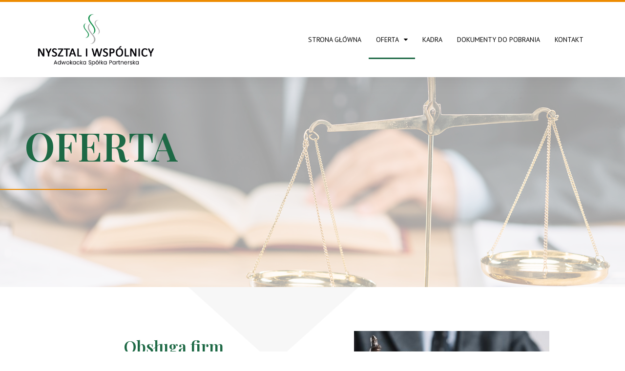

--- FILE ---
content_type: text/html; charset=UTF-8
request_url: https://adwokat.nysztal.eu/oferta/
body_size: 12170
content:

<!DOCTYPE html>
<html class="html" dir="ltr" lang="pl-PL" prefix="og: https://ogp.me/ns#" itemscope itemtype="http://schema.org/WebPage">
<head>
	<meta charset="UTF-8">
	<link rel="profile" href="http://gmpg.org/xfn/11">

	<title>NYSZTAL i Wspólnicy - Adwokaci Kętrzyn, Szczytno i Mrągowo</title>
	<style>img:is([sizes="auto" i], [sizes^="auto," i]) { contain-intrinsic-size: 3000px 1500px }</style>
	
		<!-- All in One SEO 4.8.1.1 - aioseo.com -->
	<meta name="description" content="Działamy na rynku prawnym od 2015r. Zapewniamy kompleksową pomoc prawną osobom fizycznym i prawnym z zakresu prawa cywilnego, karnego i rodzinnego." />
	<meta name="robots" content="max-image-preview:large" />
	<link rel="canonical" href="https://adwokat.nysztal.eu/oferta/" />
	<meta name="generator" content="All in One SEO (AIOSEO) 4.8.1.1" />
		<meta property="og:locale" content="pl_PL" />
		<meta property="og:site_name" content="NYSZTAL i Wspólnicy - Kancelaria Adwokacka w Kętrzynie, Mrągowie i Szczytnie" />
		<meta property="og:type" content="article" />
		<meta property="og:title" content="NYSZTAL i Wspólnicy - Adwokaci Kętrzyn, Szczytno i Mrągowo" />
		<meta property="og:description" content="Działamy na rynku prawnym od 2015r. Zapewniamy kompleksową pomoc prawną osobom fizycznym i prawnym z zakresu prawa cywilnego, karnego i rodzinnego." />
		<meta property="og:url" content="https://adwokat.nysztal.eu/oferta/" />
		<meta property="og:image" content="https://adwokat.nysztal.eu/wp-content/uploads/2021/12/nysztal-logo.png" />
		<meta property="og:image:secure_url" content="https://adwokat.nysztal.eu/wp-content/uploads/2021/12/nysztal-logo.png" />
		<meta property="article:tag" content="adwokat szczytno" />
		<meta property="article:tag" content="adwokat kętrzyn" />
		<meta property="article:tag" content="adwokat mrągowo" />
		<meta property="article:published_time" content="2019-02-13T10:31:37+00:00" />
		<meta property="article:modified_time" content="2025-07-22T09:30:26+00:00" />
		<meta property="article:publisher" content="https://www.facebook.com/NysztaliWspolnicy" />
		<meta name="twitter:card" content="summary_large_image" />
		<meta name="twitter:title" content="NYSZTAL i Wspólnicy - Adwokaci Kętrzyn, Szczytno i Mrągowo" />
		<meta name="twitter:description" content="Działamy na rynku prawnym od 2015r. Zapewniamy kompleksową pomoc prawną osobom fizycznym i prawnym z zakresu prawa cywilnego, karnego i rodzinnego." />
		<meta name="twitter:image" content="https://adwokat.nysztal.eu/wp-content/uploads/2021/12/nysztal-logo.png" />
		<script type="application/ld+json" class="aioseo-schema">
			{"@context":"https:\/\/schema.org","@graph":[{"@type":"BreadcrumbList","@id":"https:\/\/adwokat.nysztal.eu\/oferta\/#breadcrumblist","itemListElement":[{"@type":"ListItem","@id":"https:\/\/adwokat.nysztal.eu\/#listItem","position":1,"name":"Dom","item":"https:\/\/adwokat.nysztal.eu\/","nextItem":{"@type":"ListItem","@id":"https:\/\/adwokat.nysztal.eu\/oferta\/#listItem","name":"OFERTA"}},{"@type":"ListItem","@id":"https:\/\/adwokat.nysztal.eu\/oferta\/#listItem","position":2,"name":"OFERTA","previousItem":{"@type":"ListItem","@id":"https:\/\/adwokat.nysztal.eu\/#listItem","name":"Dom"}}]},{"@type":"Organization","@id":"https:\/\/adwokat.nysztal.eu\/#organization","name":"NYSZTAL i Wsp\u00f3lnicy","description":"Kancelaria Adwokacka w K\u0119trzynie, Mr\u0105gowie i Szczytnie","url":"https:\/\/adwokat.nysztal.eu\/","telephone":"+48896231569","foundingDate":"2015-01-01","logo":{"@type":"ImageObject","url":"https:\/\/adwokat.nysztal.eu\/wp-content\/uploads\/2021\/12\/nysztal-logo.png","@id":"https:\/\/adwokat.nysztal.eu\/oferta\/#organizationLogo","width":800,"height":362},"image":{"@id":"https:\/\/adwokat.nysztal.eu\/oferta\/#organizationLogo"},"sameAs":["https:\/\/www.facebook.com\/NysztaliWspolnicy"]},{"@type":"WebPage","@id":"https:\/\/adwokat.nysztal.eu\/oferta\/#webpage","url":"https:\/\/adwokat.nysztal.eu\/oferta\/","name":"NYSZTAL i Wsp\u00f3lnicy - Adwokaci K\u0119trzyn, Szczytno i Mr\u0105gowo","description":"Dzia\u0142amy na rynku prawnym od 2015r. Zapewniamy kompleksow\u0105 pomoc prawn\u0105 osobom fizycznym i prawnym z zakresu prawa cywilnego, karnego i rodzinnego.","inLanguage":"pl-PL","isPartOf":{"@id":"https:\/\/adwokat.nysztal.eu\/#website"},"breadcrumb":{"@id":"https:\/\/adwokat.nysztal.eu\/oferta\/#breadcrumblist"},"datePublished":"2019-02-13T11:31:37+01:00","dateModified":"2025-07-22T11:30:26+02:00"},{"@type":"WebSite","@id":"https:\/\/adwokat.nysztal.eu\/#website","url":"https:\/\/adwokat.nysztal.eu\/","name":"NYSZTAL i Wsp\u00f3lnicy","alternateName":"Kancelaria Adwokacka w Szczytnie, K\u0119trzynie i Mr\u0105gowie","description":"Kancelaria Adwokacka w K\u0119trzynie, Mr\u0105gowie i Szczytnie","inLanguage":"pl-PL","publisher":{"@id":"https:\/\/adwokat.nysztal.eu\/#organization"}}]}
		</script>
		<!-- All in One SEO -->

<meta name="viewport" content="width=device-width, initial-scale=1"><link rel='dns-prefetch' href='//cdn.jsdelivr.net' />
<link rel="alternate" type="application/rss+xml" title="NYSZTAL i Wspólnicy &raquo; Kanał z wpisami" href="https://adwokat.nysztal.eu/feed/" />
<link rel="alternate" type="application/rss+xml" title="NYSZTAL i Wspólnicy &raquo; Kanał z komentarzami" href="https://adwokat.nysztal.eu/comments/feed/" />
<script type="text/javascript">
/* <![CDATA[ */
window._wpemojiSettings = {"baseUrl":"https:\/\/s.w.org\/images\/core\/emoji\/15.1.0\/72x72\/","ext":".png","svgUrl":"https:\/\/s.w.org\/images\/core\/emoji\/15.1.0\/svg\/","svgExt":".svg","source":{"concatemoji":"https:\/\/adwokat.nysztal.eu\/wp-includes\/js\/wp-emoji-release.min.js?ver=6.8.1"}};
/*! This file is auto-generated */
!function(i,n){var o,s,e;function c(e){try{var t={supportTests:e,timestamp:(new Date).valueOf()};sessionStorage.setItem(o,JSON.stringify(t))}catch(e){}}function p(e,t,n){e.clearRect(0,0,e.canvas.width,e.canvas.height),e.fillText(t,0,0);var t=new Uint32Array(e.getImageData(0,0,e.canvas.width,e.canvas.height).data),r=(e.clearRect(0,0,e.canvas.width,e.canvas.height),e.fillText(n,0,0),new Uint32Array(e.getImageData(0,0,e.canvas.width,e.canvas.height).data));return t.every(function(e,t){return e===r[t]})}function u(e,t,n){switch(t){case"flag":return n(e,"\ud83c\udff3\ufe0f\u200d\u26a7\ufe0f","\ud83c\udff3\ufe0f\u200b\u26a7\ufe0f")?!1:!n(e,"\ud83c\uddfa\ud83c\uddf3","\ud83c\uddfa\u200b\ud83c\uddf3")&&!n(e,"\ud83c\udff4\udb40\udc67\udb40\udc62\udb40\udc65\udb40\udc6e\udb40\udc67\udb40\udc7f","\ud83c\udff4\u200b\udb40\udc67\u200b\udb40\udc62\u200b\udb40\udc65\u200b\udb40\udc6e\u200b\udb40\udc67\u200b\udb40\udc7f");case"emoji":return!n(e,"\ud83d\udc26\u200d\ud83d\udd25","\ud83d\udc26\u200b\ud83d\udd25")}return!1}function f(e,t,n){var r="undefined"!=typeof WorkerGlobalScope&&self instanceof WorkerGlobalScope?new OffscreenCanvas(300,150):i.createElement("canvas"),a=r.getContext("2d",{willReadFrequently:!0}),o=(a.textBaseline="top",a.font="600 32px Arial",{});return e.forEach(function(e){o[e]=t(a,e,n)}),o}function t(e){var t=i.createElement("script");t.src=e,t.defer=!0,i.head.appendChild(t)}"undefined"!=typeof Promise&&(o="wpEmojiSettingsSupports",s=["flag","emoji"],n.supports={everything:!0,everythingExceptFlag:!0},e=new Promise(function(e){i.addEventListener("DOMContentLoaded",e,{once:!0})}),new Promise(function(t){var n=function(){try{var e=JSON.parse(sessionStorage.getItem(o));if("object"==typeof e&&"number"==typeof e.timestamp&&(new Date).valueOf()<e.timestamp+604800&&"object"==typeof e.supportTests)return e.supportTests}catch(e){}return null}();if(!n){if("undefined"!=typeof Worker&&"undefined"!=typeof OffscreenCanvas&&"undefined"!=typeof URL&&URL.createObjectURL&&"undefined"!=typeof Blob)try{var e="postMessage("+f.toString()+"("+[JSON.stringify(s),u.toString(),p.toString()].join(",")+"));",r=new Blob([e],{type:"text/javascript"}),a=new Worker(URL.createObjectURL(r),{name:"wpTestEmojiSupports"});return void(a.onmessage=function(e){c(n=e.data),a.terminate(),t(n)})}catch(e){}c(n=f(s,u,p))}t(n)}).then(function(e){for(var t in e)n.supports[t]=e[t],n.supports.everything=n.supports.everything&&n.supports[t],"flag"!==t&&(n.supports.everythingExceptFlag=n.supports.everythingExceptFlag&&n.supports[t]);n.supports.everythingExceptFlag=n.supports.everythingExceptFlag&&!n.supports.flag,n.DOMReady=!1,n.readyCallback=function(){n.DOMReady=!0}}).then(function(){return e}).then(function(){var e;n.supports.everything||(n.readyCallback(),(e=n.source||{}).concatemoji?t(e.concatemoji):e.wpemoji&&e.twemoji&&(t(e.twemoji),t(e.wpemoji)))}))}((window,document),window._wpemojiSettings);
/* ]]> */
</script>
<style id='wp-emoji-styles-inline-css' type='text/css'>

	img.wp-smiley, img.emoji {
		display: inline !important;
		border: none !important;
		box-shadow: none !important;
		height: 1em !important;
		width: 1em !important;
		margin: 0 0.07em !important;
		vertical-align: -0.1em !important;
		background: none !important;
		padding: 0 !important;
	}
</style>
<link rel='stylesheet' id='wp-block-library-css' href='https://adwokat.nysztal.eu/wp-includes/css/dist/block-library/style.min.css?ver=6.8.1' type='text/css' media='all' />
<style id='wp-block-library-theme-inline-css' type='text/css'>
.wp-block-audio :where(figcaption){color:#555;font-size:13px;text-align:center}.is-dark-theme .wp-block-audio :where(figcaption){color:#ffffffa6}.wp-block-audio{margin:0 0 1em}.wp-block-code{border:1px solid #ccc;border-radius:4px;font-family:Menlo,Consolas,monaco,monospace;padding:.8em 1em}.wp-block-embed :where(figcaption){color:#555;font-size:13px;text-align:center}.is-dark-theme .wp-block-embed :where(figcaption){color:#ffffffa6}.wp-block-embed{margin:0 0 1em}.blocks-gallery-caption{color:#555;font-size:13px;text-align:center}.is-dark-theme .blocks-gallery-caption{color:#ffffffa6}:root :where(.wp-block-image figcaption){color:#555;font-size:13px;text-align:center}.is-dark-theme :root :where(.wp-block-image figcaption){color:#ffffffa6}.wp-block-image{margin:0 0 1em}.wp-block-pullquote{border-bottom:4px solid;border-top:4px solid;color:currentColor;margin-bottom:1.75em}.wp-block-pullquote cite,.wp-block-pullquote footer,.wp-block-pullquote__citation{color:currentColor;font-size:.8125em;font-style:normal;text-transform:uppercase}.wp-block-quote{border-left:.25em solid;margin:0 0 1.75em;padding-left:1em}.wp-block-quote cite,.wp-block-quote footer{color:currentColor;font-size:.8125em;font-style:normal;position:relative}.wp-block-quote:where(.has-text-align-right){border-left:none;border-right:.25em solid;padding-left:0;padding-right:1em}.wp-block-quote:where(.has-text-align-center){border:none;padding-left:0}.wp-block-quote.is-large,.wp-block-quote.is-style-large,.wp-block-quote:where(.is-style-plain){border:none}.wp-block-search .wp-block-search__label{font-weight:700}.wp-block-search__button{border:1px solid #ccc;padding:.375em .625em}:where(.wp-block-group.has-background){padding:1.25em 2.375em}.wp-block-separator.has-css-opacity{opacity:.4}.wp-block-separator{border:none;border-bottom:2px solid;margin-left:auto;margin-right:auto}.wp-block-separator.has-alpha-channel-opacity{opacity:1}.wp-block-separator:not(.is-style-wide):not(.is-style-dots){width:100px}.wp-block-separator.has-background:not(.is-style-dots){border-bottom:none;height:1px}.wp-block-separator.has-background:not(.is-style-wide):not(.is-style-dots){height:2px}.wp-block-table{margin:0 0 1em}.wp-block-table td,.wp-block-table th{word-break:normal}.wp-block-table :where(figcaption){color:#555;font-size:13px;text-align:center}.is-dark-theme .wp-block-table :where(figcaption){color:#ffffffa6}.wp-block-video :where(figcaption){color:#555;font-size:13px;text-align:center}.is-dark-theme .wp-block-video :where(figcaption){color:#ffffffa6}.wp-block-video{margin:0 0 1em}:root :where(.wp-block-template-part.has-background){margin-bottom:0;margin-top:0;padding:1.25em 2.375em}
</style>
<style id='classic-theme-styles-inline-css' type='text/css'>
/*! This file is auto-generated */
.wp-block-button__link{color:#fff;background-color:#32373c;border-radius:9999px;box-shadow:none;text-decoration:none;padding:calc(.667em + 2px) calc(1.333em + 2px);font-size:1.125em}.wp-block-file__button{background:#32373c;color:#fff;text-decoration:none}
</style>
<style id='global-styles-inline-css' type='text/css'>
:root{--wp--preset--aspect-ratio--square: 1;--wp--preset--aspect-ratio--4-3: 4/3;--wp--preset--aspect-ratio--3-4: 3/4;--wp--preset--aspect-ratio--3-2: 3/2;--wp--preset--aspect-ratio--2-3: 2/3;--wp--preset--aspect-ratio--16-9: 16/9;--wp--preset--aspect-ratio--9-16: 9/16;--wp--preset--color--black: #000000;--wp--preset--color--cyan-bluish-gray: #abb8c3;--wp--preset--color--white: #ffffff;--wp--preset--color--pale-pink: #f78da7;--wp--preset--color--vivid-red: #cf2e2e;--wp--preset--color--luminous-vivid-orange: #ff6900;--wp--preset--color--luminous-vivid-amber: #fcb900;--wp--preset--color--light-green-cyan: #7bdcb5;--wp--preset--color--vivid-green-cyan: #00d084;--wp--preset--color--pale-cyan-blue: #8ed1fc;--wp--preset--color--vivid-cyan-blue: #0693e3;--wp--preset--color--vivid-purple: #9b51e0;--wp--preset--gradient--vivid-cyan-blue-to-vivid-purple: linear-gradient(135deg,rgba(6,147,227,1) 0%,rgb(155,81,224) 100%);--wp--preset--gradient--light-green-cyan-to-vivid-green-cyan: linear-gradient(135deg,rgb(122,220,180) 0%,rgb(0,208,130) 100%);--wp--preset--gradient--luminous-vivid-amber-to-luminous-vivid-orange: linear-gradient(135deg,rgba(252,185,0,1) 0%,rgba(255,105,0,1) 100%);--wp--preset--gradient--luminous-vivid-orange-to-vivid-red: linear-gradient(135deg,rgba(255,105,0,1) 0%,rgb(207,46,46) 100%);--wp--preset--gradient--very-light-gray-to-cyan-bluish-gray: linear-gradient(135deg,rgb(238,238,238) 0%,rgb(169,184,195) 100%);--wp--preset--gradient--cool-to-warm-spectrum: linear-gradient(135deg,rgb(74,234,220) 0%,rgb(151,120,209) 20%,rgb(207,42,186) 40%,rgb(238,44,130) 60%,rgb(251,105,98) 80%,rgb(254,248,76) 100%);--wp--preset--gradient--blush-light-purple: linear-gradient(135deg,rgb(255,206,236) 0%,rgb(152,150,240) 100%);--wp--preset--gradient--blush-bordeaux: linear-gradient(135deg,rgb(254,205,165) 0%,rgb(254,45,45) 50%,rgb(107,0,62) 100%);--wp--preset--gradient--luminous-dusk: linear-gradient(135deg,rgb(255,203,112) 0%,rgb(199,81,192) 50%,rgb(65,88,208) 100%);--wp--preset--gradient--pale-ocean: linear-gradient(135deg,rgb(255,245,203) 0%,rgb(182,227,212) 50%,rgb(51,167,181) 100%);--wp--preset--gradient--electric-grass: linear-gradient(135deg,rgb(202,248,128) 0%,rgb(113,206,126) 100%);--wp--preset--gradient--midnight: linear-gradient(135deg,rgb(2,3,129) 0%,rgb(40,116,252) 100%);--wp--preset--font-size--small: 13px;--wp--preset--font-size--medium: 20px;--wp--preset--font-size--large: 36px;--wp--preset--font-size--x-large: 42px;--wp--preset--spacing--20: 0.44rem;--wp--preset--spacing--30: 0.67rem;--wp--preset--spacing--40: 1rem;--wp--preset--spacing--50: 1.5rem;--wp--preset--spacing--60: 2.25rem;--wp--preset--spacing--70: 3.38rem;--wp--preset--spacing--80: 5.06rem;--wp--preset--shadow--natural: 6px 6px 9px rgba(0, 0, 0, 0.2);--wp--preset--shadow--deep: 12px 12px 50px rgba(0, 0, 0, 0.4);--wp--preset--shadow--sharp: 6px 6px 0px rgba(0, 0, 0, 0.2);--wp--preset--shadow--outlined: 6px 6px 0px -3px rgba(255, 255, 255, 1), 6px 6px rgba(0, 0, 0, 1);--wp--preset--shadow--crisp: 6px 6px 0px rgba(0, 0, 0, 1);}:where(.is-layout-flex){gap: 0.5em;}:where(.is-layout-grid){gap: 0.5em;}body .is-layout-flex{display: flex;}.is-layout-flex{flex-wrap: wrap;align-items: center;}.is-layout-flex > :is(*, div){margin: 0;}body .is-layout-grid{display: grid;}.is-layout-grid > :is(*, div){margin: 0;}:where(.wp-block-columns.is-layout-flex){gap: 2em;}:where(.wp-block-columns.is-layout-grid){gap: 2em;}:where(.wp-block-post-template.is-layout-flex){gap: 1.25em;}:where(.wp-block-post-template.is-layout-grid){gap: 1.25em;}.has-black-color{color: var(--wp--preset--color--black) !important;}.has-cyan-bluish-gray-color{color: var(--wp--preset--color--cyan-bluish-gray) !important;}.has-white-color{color: var(--wp--preset--color--white) !important;}.has-pale-pink-color{color: var(--wp--preset--color--pale-pink) !important;}.has-vivid-red-color{color: var(--wp--preset--color--vivid-red) !important;}.has-luminous-vivid-orange-color{color: var(--wp--preset--color--luminous-vivid-orange) !important;}.has-luminous-vivid-amber-color{color: var(--wp--preset--color--luminous-vivid-amber) !important;}.has-light-green-cyan-color{color: var(--wp--preset--color--light-green-cyan) !important;}.has-vivid-green-cyan-color{color: var(--wp--preset--color--vivid-green-cyan) !important;}.has-pale-cyan-blue-color{color: var(--wp--preset--color--pale-cyan-blue) !important;}.has-vivid-cyan-blue-color{color: var(--wp--preset--color--vivid-cyan-blue) !important;}.has-vivid-purple-color{color: var(--wp--preset--color--vivid-purple) !important;}.has-black-background-color{background-color: var(--wp--preset--color--black) !important;}.has-cyan-bluish-gray-background-color{background-color: var(--wp--preset--color--cyan-bluish-gray) !important;}.has-white-background-color{background-color: var(--wp--preset--color--white) !important;}.has-pale-pink-background-color{background-color: var(--wp--preset--color--pale-pink) !important;}.has-vivid-red-background-color{background-color: var(--wp--preset--color--vivid-red) !important;}.has-luminous-vivid-orange-background-color{background-color: var(--wp--preset--color--luminous-vivid-orange) !important;}.has-luminous-vivid-amber-background-color{background-color: var(--wp--preset--color--luminous-vivid-amber) !important;}.has-light-green-cyan-background-color{background-color: var(--wp--preset--color--light-green-cyan) !important;}.has-vivid-green-cyan-background-color{background-color: var(--wp--preset--color--vivid-green-cyan) !important;}.has-pale-cyan-blue-background-color{background-color: var(--wp--preset--color--pale-cyan-blue) !important;}.has-vivid-cyan-blue-background-color{background-color: var(--wp--preset--color--vivid-cyan-blue) !important;}.has-vivid-purple-background-color{background-color: var(--wp--preset--color--vivid-purple) !important;}.has-black-border-color{border-color: var(--wp--preset--color--black) !important;}.has-cyan-bluish-gray-border-color{border-color: var(--wp--preset--color--cyan-bluish-gray) !important;}.has-white-border-color{border-color: var(--wp--preset--color--white) !important;}.has-pale-pink-border-color{border-color: var(--wp--preset--color--pale-pink) !important;}.has-vivid-red-border-color{border-color: var(--wp--preset--color--vivid-red) !important;}.has-luminous-vivid-orange-border-color{border-color: var(--wp--preset--color--luminous-vivid-orange) !important;}.has-luminous-vivid-amber-border-color{border-color: var(--wp--preset--color--luminous-vivid-amber) !important;}.has-light-green-cyan-border-color{border-color: var(--wp--preset--color--light-green-cyan) !important;}.has-vivid-green-cyan-border-color{border-color: var(--wp--preset--color--vivid-green-cyan) !important;}.has-pale-cyan-blue-border-color{border-color: var(--wp--preset--color--pale-cyan-blue) !important;}.has-vivid-cyan-blue-border-color{border-color: var(--wp--preset--color--vivid-cyan-blue) !important;}.has-vivid-purple-border-color{border-color: var(--wp--preset--color--vivid-purple) !important;}.has-vivid-cyan-blue-to-vivid-purple-gradient-background{background: var(--wp--preset--gradient--vivid-cyan-blue-to-vivid-purple) !important;}.has-light-green-cyan-to-vivid-green-cyan-gradient-background{background: var(--wp--preset--gradient--light-green-cyan-to-vivid-green-cyan) !important;}.has-luminous-vivid-amber-to-luminous-vivid-orange-gradient-background{background: var(--wp--preset--gradient--luminous-vivid-amber-to-luminous-vivid-orange) !important;}.has-luminous-vivid-orange-to-vivid-red-gradient-background{background: var(--wp--preset--gradient--luminous-vivid-orange-to-vivid-red) !important;}.has-very-light-gray-to-cyan-bluish-gray-gradient-background{background: var(--wp--preset--gradient--very-light-gray-to-cyan-bluish-gray) !important;}.has-cool-to-warm-spectrum-gradient-background{background: var(--wp--preset--gradient--cool-to-warm-spectrum) !important;}.has-blush-light-purple-gradient-background{background: var(--wp--preset--gradient--blush-light-purple) !important;}.has-blush-bordeaux-gradient-background{background: var(--wp--preset--gradient--blush-bordeaux) !important;}.has-luminous-dusk-gradient-background{background: var(--wp--preset--gradient--luminous-dusk) !important;}.has-pale-ocean-gradient-background{background: var(--wp--preset--gradient--pale-ocean) !important;}.has-electric-grass-gradient-background{background: var(--wp--preset--gradient--electric-grass) !important;}.has-midnight-gradient-background{background: var(--wp--preset--gradient--midnight) !important;}.has-small-font-size{font-size: var(--wp--preset--font-size--small) !important;}.has-medium-font-size{font-size: var(--wp--preset--font-size--medium) !important;}.has-large-font-size{font-size: var(--wp--preset--font-size--large) !important;}.has-x-large-font-size{font-size: var(--wp--preset--font-size--x-large) !important;}
:where(.wp-block-post-template.is-layout-flex){gap: 1.25em;}:where(.wp-block-post-template.is-layout-grid){gap: 1.25em;}
:where(.wp-block-columns.is-layout-flex){gap: 2em;}:where(.wp-block-columns.is-layout-grid){gap: 2em;}
:root :where(.wp-block-pullquote){font-size: 1.5em;line-height: 1.6;}
</style>
<link rel='stylesheet' id='font-awesome-css' href='https://adwokat.nysztal.eu/wp-content/themes/oceanwp/assets/css/third/font-awesome.min.css?ver=4.7.0' type='text/css' media='all' />
<link rel='stylesheet' id='simple-line-icons-css' href='https://adwokat.nysztal.eu/wp-content/themes/oceanwp/assets/css/third/simple-line-icons.min.css?ver=2.4.0' type='text/css' media='all' />
<link rel='stylesheet' id='magnific-popup-css' href='https://adwokat.nysztal.eu/wp-content/themes/oceanwp/assets/css/third/magnific-popup.min.css?ver=1.0.0' type='text/css' media='all' />
<link rel='stylesheet' id='slick-css' href='https://adwokat.nysztal.eu/wp-content/themes/oceanwp/assets/css/third/slick.min.css?ver=1.6.0' type='text/css' media='all' />
<link rel='stylesheet' id='oceanwp-style-css' href='https://adwokat.nysztal.eu/wp-content/themes/oceanwp/assets/css/style.min.css?ver=1.6.1' type='text/css' media='all' />
<link rel='stylesheet' id='elementor-icons-css' href='https://adwokat.nysztal.eu/wp-content/plugins/elementor/assets/lib/eicons/css/elementor-icons.min.css?ver=5.13.0' type='text/css' media='all' />
<link rel='stylesheet' id='elementor-frontend-legacy-css' href='https://adwokat.nysztal.eu/wp-content/plugins/elementor/assets/css/frontend-legacy.min.css?ver=3.4.8' type='text/css' media='all' />
<link rel='stylesheet' id='elementor-frontend-css' href='https://adwokat.nysztal.eu/wp-content/plugins/elementor/assets/css/frontend.min.css?ver=3.4.8' type='text/css' media='all' />
<style id='elementor-frontend-inline-css' type='text/css'>
@font-face{font-family:eicons;src:url(https://adwokat.nysztal.eu/wp-content/plugins/elementor/assets/lib/eicons/fonts/eicons.eot?5.10.0);src:url(https://adwokat.nysztal.eu/wp-content/plugins/elementor/assets/lib/eicons/fonts/eicons.eot?5.10.0#iefix) format("embedded-opentype"),url(https://adwokat.nysztal.eu/wp-content/plugins/elementor/assets/lib/eicons/fonts/eicons.woff2?5.10.0) format("woff2"),url(https://adwokat.nysztal.eu/wp-content/plugins/elementor/assets/lib/eicons/fonts/eicons.woff?5.10.0) format("woff"),url(https://adwokat.nysztal.eu/wp-content/plugins/elementor/assets/lib/eicons/fonts/eicons.ttf?5.10.0) format("truetype"),url(https://adwokat.nysztal.eu/wp-content/plugins/elementor/assets/lib/eicons/fonts/eicons.svg?5.10.0#eicon) format("svg");font-weight:400;font-style:normal}
</style>
<link rel='stylesheet' id='elementor-post-276-css' href='https://adwokat.nysztal.eu/wp-content/uploads/elementor/css/post-276.css?ver=1638532032' type='text/css' media='all' />
<link rel='stylesheet' id='elementor-pro-css' href='https://adwokat.nysztal.eu/wp-content/plugins/elementor-pro/assets/css/frontend.min.css?ver=3.5.2' type='text/css' media='all' />
<link rel='stylesheet' id='elementor-global-css' href='https://adwokat.nysztal.eu/wp-content/uploads/elementor/css/global.css?ver=1638532040' type='text/css' media='all' />
<link rel='stylesheet' id='elementor-post-190-css' href='https://adwokat.nysztal.eu/wp-content/uploads/elementor/css/post-190.css?ver=1753176672' type='text/css' media='all' />
<link rel='stylesheet' id='elementor-post-124-css' href='https://adwokat.nysztal.eu/wp-content/uploads/elementor/css/post-124.css?ver=1638957382' type='text/css' media='all' />
<link rel='stylesheet' id='elementor-post-118-css' href='https://adwokat.nysztal.eu/wp-content/uploads/elementor/css/post-118.css?ver=1745491298' type='text/css' media='all' />
<link rel='stylesheet' id='oe-widgets-style-css' href='https://adwokat.nysztal.eu/wp-content/plugins/ocean-extra/assets/css/widgets.css?ver=6.8.1' type='text/css' media='all' />
<link rel='stylesheet' id='google-fonts-1-css' href='https://fonts.googleapis.com/css?family=Roboto%3A100%2C100italic%2C200%2C200italic%2C300%2C300italic%2C400%2C400italic%2C500%2C500italic%2C600%2C600italic%2C700%2C700italic%2C800%2C800italic%2C900%2C900italic%7CRoboto+Slab%3A100%2C100italic%2C200%2C200italic%2C300%2C300italic%2C400%2C400italic%2C500%2C500italic%2C600%2C600italic%2C700%2C700italic%2C800%2C800italic%2C900%2C900italic%7CPlayfair+Display%3A100%2C100italic%2C200%2C200italic%2C300%2C300italic%2C400%2C400italic%2C500%2C500italic%2C600%2C600italic%2C700%2C700italic%2C800%2C800italic%2C900%2C900italic%7CPT+Sans%3A100%2C100italic%2C200%2C200italic%2C300%2C300italic%2C400%2C400italic%2C500%2C500italic%2C600%2C600italic%2C700%2C700italic%2C800%2C800italic%2C900%2C900italic&#038;display=auto&#038;subset=latin-ext&#038;ver=6.8.1' type='text/css' media='all' />
<script type="text/javascript" src="https://adwokat.nysztal.eu/wp-includes/js/jquery/jquery.min.js?ver=3.7.1" id="jquery-core-js"></script>
<script type="text/javascript" src="https://adwokat.nysztal.eu/wp-includes/js/jquery/jquery-migrate.min.js?ver=3.4.1" id="jquery-migrate-js"></script>
<link rel="https://api.w.org/" href="https://adwokat.nysztal.eu/wp-json/" /><link rel="alternate" title="JSON" type="application/json" href="https://adwokat.nysztal.eu/wp-json/wp/v2/pages/190" /><link rel="EditURI" type="application/rsd+xml" title="RSD" href="https://adwokat.nysztal.eu/xmlrpc.php?rsd" />
<meta name="generator" content="WordPress 6.8.1" />
<link rel='shortlink' href='https://adwokat.nysztal.eu/?p=190' />
<link rel="alternate" title="oEmbed (JSON)" type="application/json+oembed" href="https://adwokat.nysztal.eu/wp-json/oembed/1.0/embed?url=https%3A%2F%2Fadwokat.nysztal.eu%2Foferta%2F" />
<link rel="alternate" title="oEmbed (XML)" type="text/xml+oembed" href="https://adwokat.nysztal.eu/wp-json/oembed/1.0/embed?url=https%3A%2F%2Fadwokat.nysztal.eu%2Foferta%2F&#038;format=xml" />
<style type="text/css">.recentcomments a{display:inline !important;padding:0 !important;margin:0 !important;}</style><link rel="icon" href="https://adwokat.nysztal.eu/wp-content/uploads/2021/12/cropped-cropped-nysztal-logo-32x32.png" sizes="32x32" />
<link rel="icon" href="https://adwokat.nysztal.eu/wp-content/uploads/2021/12/cropped-cropped-nysztal-logo-192x192.png" sizes="192x192" />
<link rel="apple-touch-icon" href="https://adwokat.nysztal.eu/wp-content/uploads/2021/12/cropped-cropped-nysztal-logo-180x180.png" />
<meta name="msapplication-TileImage" content="https://adwokat.nysztal.eu/wp-content/uploads/2021/12/cropped-cropped-nysztal-logo-270x270.png" />
<!-- OceanWP CSS -->
<style type="text/css">
/* Header CSS */#site-header.has-header-media .overlay-header-media{background-color:rgba(0,0,0,0.5)}
</style></head>

<body class="wp-singular page-template-default page page-id-190 wp-custom-logo wp-embed-responsive wp-theme-oceanwp oceanwp-theme sidebar-mobile no-header-border default-breakpoint content-full-screen page-header-disabled has-breadcrumbs elementor-default elementor-kit-276 elementor-page elementor-page-190">

	
	<div id="outer-wrap" class="site clr">

		
		<div id="wrap" class="clr">

			
			
<header id="site-header" class="clr" data-height="74" itemscope="itemscope" itemtype="http://schema.org/WPHeader">

			<div data-elementor-type="header" data-elementor-id="124" class="elementor elementor-124 elementor-location-header" data-elementor-settings="[]">
		<div class="elementor-section-wrap">
					<section class="elementor-section elementor-top-section elementor-element elementor-element-1ff4291b elementor-section-content-middle elementor-section-boxed elementor-section-height-default elementor-section-height-default" data-id="1ff4291b" data-element_type="section">
						<div class="elementor-container elementor-column-gap-no">
							<div class="elementor-row">
					<div class="elementor-column elementor-col-33 elementor-top-column elementor-element elementor-element-2596a89d" data-id="2596a89d" data-element_type="column">
			<div class="elementor-column-wrap elementor-element-populated">
							<div class="elementor-widget-wrap">
						<div class="elementor-element elementor-element-3baf5f0e elementor-widget elementor-widget-image" data-id="3baf5f0e" data-element_type="widget" data-widget_type="image.default">
				<div class="elementor-widget-container">
								<div class="elementor-image">
													<a href="https://adwokat.nysztal.eu">
							<img width="800" height="362" src="https://adwokat.nysztal.eu/wp-content/uploads/2021/12/nysztal-logo.png" class="attachment-full size-full" alt="" srcset="https://adwokat.nysztal.eu/wp-content/uploads/2021/12/nysztal-logo.png 800w, https://adwokat.nysztal.eu/wp-content/uploads/2021/12/nysztal-logo-300x136.png 300w, https://adwokat.nysztal.eu/wp-content/uploads/2021/12/nysztal-logo-768x348.png 768w" sizes="(max-width: 800px) 100vw, 800px" />								</a>
														</div>
						</div>
				</div>
						</div>
					</div>
		</div>
				<div class="elementor-column elementor-col-66 elementor-top-column elementor-element elementor-element-53ef1566" data-id="53ef1566" data-element_type="column">
			<div class="elementor-column-wrap elementor-element-populated">
							<div class="elementor-widget-wrap">
						<div class="elementor-element elementor-element-3df2d43a elementor-nav-menu__align-right elementor-nav-menu--stretch elementor-nav-menu--dropdown-tablet elementor-nav-menu__text-align-aside elementor-nav-menu--toggle elementor-nav-menu--burger elementor-widget elementor-widget-nav-menu" data-id="3df2d43a" data-element_type="widget" data-settings="{&quot;full_width&quot;:&quot;stretch&quot;,&quot;layout&quot;:&quot;horizontal&quot;,&quot;submenu_icon&quot;:{&quot;value&quot;:&quot;&lt;i class=\&quot;fa fa-caret-down\&quot;&gt;&lt;\/i&gt;&quot;,&quot;library&quot;:&quot;fa-solid&quot;},&quot;toggle&quot;:&quot;burger&quot;}" data-widget_type="nav-menu.default">
				<div class="elementor-widget-container">
						<nav migration_allowed="0" migrated="0" role="navigation" class="elementor-nav-menu--main elementor-nav-menu__container elementor-nav-menu--layout-horizontal e--pointer-underline e--animation-fade">
				<ul id="menu-1-3df2d43a" class="elementor-nav-menu"><li class="menu-item menu-item-type-post_type menu-item-object-page menu-item-home menu-item-40"><a href="https://adwokat.nysztal.eu/" class="elementor-item">Strona główna</a></li>
<li class="menu-item menu-item-type-post_type menu-item-object-page current-menu-item page_item page-item-190 current_page_item menu-item-has-children menu-item-193"><a href="https://adwokat.nysztal.eu/oferta/" aria-current="page" class="elementor-item elementor-item-active">OFERTA</a>
<ul class="sub-menu elementor-nav-menu--dropdown">
	<li class="menu-item menu-item-type-post_type menu-item-object-page menu-item-213"><a href="https://adwokat.nysztal.eu/obsluga-osob-fizycznych-2/" class="elementor-sub-item">Obsługa osób fizycznych</a></li>
	<li class="menu-item menu-item-type-post_type menu-item-object-page menu-item-38"><a href="https://adwokat.nysztal.eu/obsluga-firm/" class="elementor-sub-item">Obsługa firm</a></li>
	<li class="menu-item menu-item-type-post_type menu-item-object-page menu-item-39"><a href="https://adwokat.nysztal.eu/odszkodowania/" class="elementor-sub-item">Odszkodowania</a></li>
	<li class="menu-item menu-item-type-post_type menu-item-object-page menu-item-189"><a href="https://adwokat.nysztal.eu/podzial-majatku/" class="elementor-sub-item">Podział majątku</a></li>
	<li class="menu-item menu-item-type-post_type menu-item-object-page menu-item-187"><a href="https://adwokat.nysztal.eu/rozwody/" class="elementor-sub-item">Rozwody</a></li>
	<li class="menu-item menu-item-type-post_type menu-item-object-page menu-item-360"><a href="https://adwokat.nysztal.eu/sprawy-frankowe/" class="elementor-sub-item">Sprawy frankowe</a></li>
	<li class="menu-item menu-item-type-post_type menu-item-object-page menu-item-402"><a href="https://adwokat.nysztal.eu/sprawy-karne/" class="elementor-sub-item">Sprawy karne</a></li>
	<li class="menu-item menu-item-type-post_type menu-item-object-page menu-item-401"><a href="https://adwokat.nysztal.eu/sprawy-cywilne/" class="elementor-sub-item">Sprawy cywilne</a></li>
	<li class="menu-item menu-item-type-post_type menu-item-object-page menu-item-398"><a href="https://adwokat.nysztal.eu/sprawy-rodzinne/" class="elementor-sub-item">Sprawy rodzinne</a></li>
	<li class="menu-item menu-item-type-post_type menu-item-object-page menu-item-400"><a href="https://adwokat.nysztal.eu/sprawy-spadkowe/" class="elementor-sub-item">Sprawy spadkowe</a></li>
	<li class="menu-item menu-item-type-post_type menu-item-object-page menu-item-399"><a href="https://adwokat.nysztal.eu/sprawy-pracownicze/" class="elementor-sub-item">Sprawy pracownicze</a></li>
</ul>
</li>
<li class="menu-item menu-item-type-post_type menu-item-object-page menu-item-37"><a href="https://adwokat.nysztal.eu/kadra/" class="elementor-item">Kadra</a></li>
<li class="menu-item menu-item-type-post_type menu-item-object-page menu-item-36"><a href="https://adwokat.nysztal.eu/dokumenty-do-pobrania/" class="elementor-item">Dokumenty do pobrania</a></li>
<li class="menu-item menu-item-type-post_type menu-item-object-page menu-item-35"><a href="https://adwokat.nysztal.eu/kontakt/" class="elementor-item">Kontakt</a></li>
</ul>			</nav>
					<div class="elementor-menu-toggle" role="button" tabindex="0" aria-label="Menu Toggle" aria-expanded="false">
			<i aria-hidden="true" role="presentation" class="elementor-menu-toggle__icon--open eicon-menu-bar"></i><i aria-hidden="true" role="presentation" class="elementor-menu-toggle__icon--close eicon-close"></i>			<span class="elementor-screen-only">Menu</span>
		</div>
			<nav class="elementor-nav-menu--dropdown elementor-nav-menu__container" role="navigation" aria-hidden="true">
				<ul id="menu-2-3df2d43a" class="elementor-nav-menu"><li class="menu-item menu-item-type-post_type menu-item-object-page menu-item-home menu-item-40"><a href="https://adwokat.nysztal.eu/" class="elementor-item" tabindex="-1">Strona główna</a></li>
<li class="menu-item menu-item-type-post_type menu-item-object-page current-menu-item page_item page-item-190 current_page_item menu-item-has-children menu-item-193"><a href="https://adwokat.nysztal.eu/oferta/" aria-current="page" class="elementor-item elementor-item-active" tabindex="-1">OFERTA</a>
<ul class="sub-menu elementor-nav-menu--dropdown">
	<li class="menu-item menu-item-type-post_type menu-item-object-page menu-item-213"><a href="https://adwokat.nysztal.eu/obsluga-osob-fizycznych-2/" class="elementor-sub-item" tabindex="-1">Obsługa osób fizycznych</a></li>
	<li class="menu-item menu-item-type-post_type menu-item-object-page menu-item-38"><a href="https://adwokat.nysztal.eu/obsluga-firm/" class="elementor-sub-item" tabindex="-1">Obsługa firm</a></li>
	<li class="menu-item menu-item-type-post_type menu-item-object-page menu-item-39"><a href="https://adwokat.nysztal.eu/odszkodowania/" class="elementor-sub-item" tabindex="-1">Odszkodowania</a></li>
	<li class="menu-item menu-item-type-post_type menu-item-object-page menu-item-189"><a href="https://adwokat.nysztal.eu/podzial-majatku/" class="elementor-sub-item" tabindex="-1">Podział majątku</a></li>
	<li class="menu-item menu-item-type-post_type menu-item-object-page menu-item-187"><a href="https://adwokat.nysztal.eu/rozwody/" class="elementor-sub-item" tabindex="-1">Rozwody</a></li>
	<li class="menu-item menu-item-type-post_type menu-item-object-page menu-item-360"><a href="https://adwokat.nysztal.eu/sprawy-frankowe/" class="elementor-sub-item" tabindex="-1">Sprawy frankowe</a></li>
	<li class="menu-item menu-item-type-post_type menu-item-object-page menu-item-402"><a href="https://adwokat.nysztal.eu/sprawy-karne/" class="elementor-sub-item" tabindex="-1">Sprawy karne</a></li>
	<li class="menu-item menu-item-type-post_type menu-item-object-page menu-item-401"><a href="https://adwokat.nysztal.eu/sprawy-cywilne/" class="elementor-sub-item" tabindex="-1">Sprawy cywilne</a></li>
	<li class="menu-item menu-item-type-post_type menu-item-object-page menu-item-398"><a href="https://adwokat.nysztal.eu/sprawy-rodzinne/" class="elementor-sub-item" tabindex="-1">Sprawy rodzinne</a></li>
	<li class="menu-item menu-item-type-post_type menu-item-object-page menu-item-400"><a href="https://adwokat.nysztal.eu/sprawy-spadkowe/" class="elementor-sub-item" tabindex="-1">Sprawy spadkowe</a></li>
	<li class="menu-item menu-item-type-post_type menu-item-object-page menu-item-399"><a href="https://adwokat.nysztal.eu/sprawy-pracownicze/" class="elementor-sub-item" tabindex="-1">Sprawy pracownicze</a></li>
</ul>
</li>
<li class="menu-item menu-item-type-post_type menu-item-object-page menu-item-37"><a href="https://adwokat.nysztal.eu/kadra/" class="elementor-item" tabindex="-1">Kadra</a></li>
<li class="menu-item menu-item-type-post_type menu-item-object-page menu-item-36"><a href="https://adwokat.nysztal.eu/dokumenty-do-pobrania/" class="elementor-item" tabindex="-1">Dokumenty do pobrania</a></li>
<li class="menu-item menu-item-type-post_type menu-item-object-page menu-item-35"><a href="https://adwokat.nysztal.eu/kontakt/" class="elementor-item" tabindex="-1">Kontakt</a></li>
</ul>			</nav>
				</div>
				</div>
						</div>
					</div>
		</div>
								</div>
					</div>
		</section>
				</div>
		</div>
		
</header><!-- #site-header -->


						
			<main id="main" class="site-main clr" >

				
	
	<div id="content-wrap" class="container clr">

		
		<div id="primary" class="content-area clr">

			
			<div id="content" class="site-content clr">

				
				
<article class="single-page-article clr">

	
<div class="entry clr" itemprop="text">
				<div data-elementor-type="wp-post" data-elementor-id="190" class="elementor elementor-190" data-elementor-settings="[]">
						<div class="elementor-inner">
							<div class="elementor-section-wrap">
							<section class="elementor-section elementor-top-section elementor-element elementor-element-24f15aa elementor-section-content-middle elementor-section-boxed elementor-section-height-default elementor-section-height-default" data-id="24f15aa" data-element_type="section" data-settings="{&quot;background_background&quot;:&quot;classic&quot;}">
							<div class="elementor-background-overlay"></div>
							<div class="elementor-container elementor-column-gap-default">
							<div class="elementor-row">
					<div class="elementor-column elementor-col-100 elementor-top-column elementor-element elementor-element-932e238" data-id="932e238" data-element_type="column">
			<div class="elementor-column-wrap elementor-element-populated">
							<div class="elementor-widget-wrap">
						<div class="elementor-element elementor-element-8d9c0e7 elementor-widget elementor-widget-heading" data-id="8d9c0e7" data-element_type="widget" data-widget_type="heading.default">
				<div class="elementor-widget-container">
			<h1 class="elementor-heading-title elementor-size-default">OFERTA</h1>		</div>
				</div>
				<div class="elementor-element elementor-element-05aa143 elementor-widget-divider--view-line elementor-widget elementor-widget-divider" data-id="05aa143" data-element_type="widget" data-widget_type="divider.default">
				<div class="elementor-widget-container">
					<div class="elementor-divider">
			<span class="elementor-divider-separator">
						</span>
		</div>
				</div>
				</div>
						</div>
					</div>
		</div>
				<div class="elementor-column elementor-col-100 elementor-top-column elementor-element elementor-element-e937d0c" data-id="e937d0c" data-element_type="column">
			<div class="elementor-column-wrap elementor-element-populated">
							<div class="elementor-widget-wrap">
						<div class="elementor-element elementor-element-a0e6109 elementor-widget elementor-widget-spacer" data-id="a0e6109" data-element_type="widget" data-widget_type="spacer.default">
				<div class="elementor-widget-container">
					<div class="elementor-spacer">
			<div class="elementor-spacer-inner"></div>
		</div>
				</div>
				</div>
						</div>
					</div>
		</div>
								</div>
					</div>
		</section>
				<section class="elementor-section elementor-top-section elementor-element elementor-element-d68b8c5 elementor-section-boxed elementor-section-height-default elementor-section-height-default" data-id="d68b8c5" data-element_type="section" data-settings="{&quot;background_background&quot;:&quot;classic&quot;}">
						<div class="elementor-container elementor-column-gap-default">
							<div class="elementor-row">
					<div class="elementor-column elementor-col-50 elementor-top-column elementor-element elementor-element-ade585b" data-id="ade585b" data-element_type="column">
			<div class="elementor-column-wrap elementor-element-populated">
							<div class="elementor-widget-wrap">
						<div class="elementor-element elementor-element-af6159a elementor-widget elementor-widget-heading" data-id="af6159a" data-element_type="widget" data-widget_type="heading.default">
				<div class="elementor-widget-container">
			<h2 class="elementor-heading-title elementor-size-default"><a href="https://adwokat.nysztal.eu/obsluga-firm/">Obsługa firm</a></h2>		</div>
				</div>
				<div class="elementor-element elementor-element-e4d4385 elementor-widget elementor-widget-heading" data-id="e4d4385" data-element_type="widget" data-widget_type="heading.default">
				<div class="elementor-widget-container">
			<h2 class="elementor-heading-title elementor-size-default"><a href="https://adwokat.nysztal.eu/obsluga-osob-fizycznych-2/?preview_nonce=ac3bb27362&#038;preview=true">Obsługa osób fizycznych</a></h2>		</div>
				</div>
				<div class="elementor-element elementor-element-03249c2 elementor-widget elementor-widget-heading" data-id="03249c2" data-element_type="widget" data-widget_type="heading.default">
				<div class="elementor-widget-container">
			<h2 class="elementor-heading-title elementor-size-default"><a href="https://adwokat.nysztal.eu/odszkodowania/">Odszkodowania</a></h2>		</div>
				</div>
				<div class="elementor-element elementor-element-ac178b2 elementor-widget elementor-widget-heading" data-id="ac178b2" data-element_type="widget" data-widget_type="heading.default">
				<div class="elementor-widget-container">
			<h2 class="elementor-heading-title elementor-size-default"><a href="https://adwokat.nysztal.eu/podzial-majatku/">Podział majątku</a></h2>		</div>
				</div>
				<div class="elementor-element elementor-element-be54c9b elementor-widget elementor-widget-heading" data-id="be54c9b" data-element_type="widget" data-widget_type="heading.default">
				<div class="elementor-widget-container">
			<h2 class="elementor-heading-title elementor-size-default"><a href="https://adwokat.nysztal.eu/rozwody/">Rozwody</a></h2>		</div>
				</div>
				<div class="elementor-element elementor-element-c4bc753 elementor-widget elementor-widget-heading" data-id="c4bc753" data-element_type="widget" data-widget_type="heading.default">
				<div class="elementor-widget-container">
			<h2 class="elementor-heading-title elementor-size-default"><a href="https://adwokat.nysztal.eu/sprawy-frankowe/">Sprawy frankowe</a></h2>		</div>
				</div>
				<div class="elementor-element elementor-element-9d901bb elementor-widget elementor-widget-heading" data-id="9d901bb" data-element_type="widget" data-widget_type="heading.default">
				<div class="elementor-widget-container">
			<h2 class="elementor-heading-title elementor-size-default"><a href="https://adwokat.nysztal.eu/sprawy-karne">Obrona w sprawach karnych</a></h2>		</div>
				</div>
				<div class="elementor-element elementor-element-73660a5 elementor-widget elementor-widget-heading" data-id="73660a5" data-element_type="widget" data-widget_type="heading.default">
				<div class="elementor-widget-container">
			<h2 class="elementor-heading-title elementor-size-default"><a href="https://adwokat.nysztal.eu/sprawy-cywilne">Sprawy cywilne</a></h2>		</div>
				</div>
				<div class="elementor-element elementor-element-8bd1151 elementor-widget elementor-widget-heading" data-id="8bd1151" data-element_type="widget" data-widget_type="heading.default">
				<div class="elementor-widget-container">
			<h2 class="elementor-heading-title elementor-size-default"><a href="https://adwokat.nysztal.eu/sprawy-spadkowe">Sprawy spadkowe</a></h2>		</div>
				</div>
				<div class="elementor-element elementor-element-f65d161 elementor-widget elementor-widget-heading" data-id="f65d161" data-element_type="widget" data-widget_type="heading.default">
				<div class="elementor-widget-container">
			<h2 class="elementor-heading-title elementor-size-default"><a href="https://adwokat.nysztal.eu/sprawy-pracownicze">Sprawy pracownicze</a></h2>		</div>
				</div>
				<div class="elementor-element elementor-element-133c5a7 elementor-widget elementor-widget-heading" data-id="133c5a7" data-element_type="widget" data-widget_type="heading.default">
				<div class="elementor-widget-container">
			<h2 class="elementor-heading-title elementor-size-default"><a href="https://adwokat.nysztal.eu/sprawy-rodzinne">Sprawy rodzinne</a></h2>		</div>
				</div>
				<div class="elementor-element elementor-element-7ed180a elementor-widget-divider--view-line elementor-widget elementor-widget-divider" data-id="7ed180a" data-element_type="widget" data-widget_type="divider.default">
				<div class="elementor-widget-container">
					<div class="elementor-divider">
			<span class="elementor-divider-separator">
						</span>
		</div>
				</div>
				</div>
						</div>
					</div>
		</div>
				<div class="elementor-column elementor-col-50 elementor-top-column elementor-element elementor-element-ad71bff" data-id="ad71bff" data-element_type="column">
			<div class="elementor-column-wrap elementor-element-populated">
							<div class="elementor-widget-wrap">
						<div class="elementor-element elementor-element-32049fc elementor-widget elementor-widget-image" data-id="32049fc" data-element_type="widget" data-widget_type="image.default">
				<div class="elementor-widget-container">
								<div class="elementor-image">
												<img decoding="async" src="https://adwokat.nysztal.eu/wp-content/uploads/elementor/thumbs/414622-PD6SKB-986-o2c9yqcpsz77w66j2iigbtba4kaefn46poelvn0m8w.jpg" title="414622-PD6SKB-986" alt="kancelaria prawna Szczytno" />														</div>
						</div>
				</div>
				<section class="elementor-section elementor-inner-section elementor-element elementor-element-ff20fec elementor-section-boxed elementor-section-height-default elementor-section-height-default" data-id="ff20fec" data-element_type="section">
						<div class="elementor-container elementor-column-gap-default">
							<div class="elementor-row">
					<div class="elementor-column elementor-col-50 elementor-inner-column elementor-element elementor-element-20e6ebd" data-id="20e6ebd" data-element_type="column">
			<div class="elementor-column-wrap">
							<div class="elementor-widget-wrap">
								</div>
					</div>
		</div>
				<div class="elementor-column elementor-col-50 elementor-inner-column elementor-element elementor-element-95f6286" data-id="95f6286" data-element_type="column">
			<div class="elementor-column-wrap">
							<div class="elementor-widget-wrap">
								</div>
					</div>
		</div>
								</div>
					</div>
		</section>
						</div>
					</div>
		</div>
								</div>
					</div>
		</section>
						</div>
						</div>
					</div>
			</div> 
</article>
				
			</div><!-- #content -->

			
		</div><!-- #primary -->

		
	</div><!-- #content-wrap -->

	

        </main><!-- #main -->

        
        
        		<div data-elementor-type="footer" data-elementor-id="118" class="elementor elementor-118 elementor-location-footer" data-elementor-settings="[]">
		<div class="elementor-section-wrap">
					<section class="elementor-section elementor-top-section elementor-element elementor-element-192f4045 elementor-section-boxed elementor-section-height-default elementor-section-height-default" data-id="192f4045" data-element_type="section">
						<div class="elementor-container elementor-column-gap-default">
							<div class="elementor-row">
					<div class="elementor-column elementor-col-100 elementor-top-column elementor-element elementor-element-6ee4965" data-id="6ee4965" data-element_type="column">
			<div class="elementor-column-wrap elementor-element-populated">
							<div class="elementor-widget-wrap">
						<div class="elementor-element elementor-element-29daaa6 elementor-nav-menu__align-center elementor-nav-menu--dropdown-tablet elementor-nav-menu__text-align-aside elementor-nav-menu--toggle elementor-nav-menu--burger elementor-widget elementor-widget-nav-menu" data-id="29daaa6" data-element_type="widget" data-settings="{&quot;layout&quot;:&quot;horizontal&quot;,&quot;submenu_icon&quot;:{&quot;value&quot;:&quot;&lt;i class=\&quot;fa fa-caret-down\&quot;&gt;&lt;\/i&gt;&quot;,&quot;library&quot;:&quot;fa-solid&quot;},&quot;toggle&quot;:&quot;burger&quot;}" data-widget_type="nav-menu.default">
				<div class="elementor-widget-container">
						<nav migration_allowed="0" migrated="0" role="navigation" class="elementor-nav-menu--main elementor-nav-menu__container elementor-nav-menu--layout-horizontal e--pointer-none">
				<ul id="menu-1-29daaa6" class="elementor-nav-menu"><li class="menu-item menu-item-type-post_type menu-item-object-page menu-item-home menu-item-40"><a href="https://adwokat.nysztal.eu/" class="elementor-item">Strona główna</a></li>
<li class="menu-item menu-item-type-post_type menu-item-object-page current-menu-item page_item page-item-190 current_page_item menu-item-has-children menu-item-193"><a href="https://adwokat.nysztal.eu/oferta/" aria-current="page" class="elementor-item elementor-item-active">OFERTA</a>
<ul class="sub-menu elementor-nav-menu--dropdown">
	<li class="menu-item menu-item-type-post_type menu-item-object-page menu-item-213"><a href="https://adwokat.nysztal.eu/obsluga-osob-fizycznych-2/" class="elementor-sub-item">Obsługa osób fizycznych</a></li>
	<li class="menu-item menu-item-type-post_type menu-item-object-page menu-item-38"><a href="https://adwokat.nysztal.eu/obsluga-firm/" class="elementor-sub-item">Obsługa firm</a></li>
	<li class="menu-item menu-item-type-post_type menu-item-object-page menu-item-39"><a href="https://adwokat.nysztal.eu/odszkodowania/" class="elementor-sub-item">Odszkodowania</a></li>
	<li class="menu-item menu-item-type-post_type menu-item-object-page menu-item-189"><a href="https://adwokat.nysztal.eu/podzial-majatku/" class="elementor-sub-item">Podział majątku</a></li>
	<li class="menu-item menu-item-type-post_type menu-item-object-page menu-item-187"><a href="https://adwokat.nysztal.eu/rozwody/" class="elementor-sub-item">Rozwody</a></li>
	<li class="menu-item menu-item-type-post_type menu-item-object-page menu-item-360"><a href="https://adwokat.nysztal.eu/sprawy-frankowe/" class="elementor-sub-item">Sprawy frankowe</a></li>
	<li class="menu-item menu-item-type-post_type menu-item-object-page menu-item-402"><a href="https://adwokat.nysztal.eu/sprawy-karne/" class="elementor-sub-item">Sprawy karne</a></li>
	<li class="menu-item menu-item-type-post_type menu-item-object-page menu-item-401"><a href="https://adwokat.nysztal.eu/sprawy-cywilne/" class="elementor-sub-item">Sprawy cywilne</a></li>
	<li class="menu-item menu-item-type-post_type menu-item-object-page menu-item-398"><a href="https://adwokat.nysztal.eu/sprawy-rodzinne/" class="elementor-sub-item">Sprawy rodzinne</a></li>
	<li class="menu-item menu-item-type-post_type menu-item-object-page menu-item-400"><a href="https://adwokat.nysztal.eu/sprawy-spadkowe/" class="elementor-sub-item">Sprawy spadkowe</a></li>
	<li class="menu-item menu-item-type-post_type menu-item-object-page menu-item-399"><a href="https://adwokat.nysztal.eu/sprawy-pracownicze/" class="elementor-sub-item">Sprawy pracownicze</a></li>
</ul>
</li>
<li class="menu-item menu-item-type-post_type menu-item-object-page menu-item-37"><a href="https://adwokat.nysztal.eu/kadra/" class="elementor-item">Kadra</a></li>
<li class="menu-item menu-item-type-post_type menu-item-object-page menu-item-36"><a href="https://adwokat.nysztal.eu/dokumenty-do-pobrania/" class="elementor-item">Dokumenty do pobrania</a></li>
<li class="menu-item menu-item-type-post_type menu-item-object-page menu-item-35"><a href="https://adwokat.nysztal.eu/kontakt/" class="elementor-item">Kontakt</a></li>
</ul>			</nav>
					<div class="elementor-menu-toggle" role="button" tabindex="0" aria-label="Menu Toggle" aria-expanded="false">
			<i aria-hidden="true" role="presentation" class="elementor-menu-toggle__icon--open eicon-menu-bar"></i><i aria-hidden="true" role="presentation" class="elementor-menu-toggle__icon--close eicon-close"></i>			<span class="elementor-screen-only">Menu</span>
		</div>
			<nav class="elementor-nav-menu--dropdown elementor-nav-menu__container" role="navigation" aria-hidden="true">
				<ul id="menu-2-29daaa6" class="elementor-nav-menu"><li class="menu-item menu-item-type-post_type menu-item-object-page menu-item-home menu-item-40"><a href="https://adwokat.nysztal.eu/" class="elementor-item" tabindex="-1">Strona główna</a></li>
<li class="menu-item menu-item-type-post_type menu-item-object-page current-menu-item page_item page-item-190 current_page_item menu-item-has-children menu-item-193"><a href="https://adwokat.nysztal.eu/oferta/" aria-current="page" class="elementor-item elementor-item-active" tabindex="-1">OFERTA</a>
<ul class="sub-menu elementor-nav-menu--dropdown">
	<li class="menu-item menu-item-type-post_type menu-item-object-page menu-item-213"><a href="https://adwokat.nysztal.eu/obsluga-osob-fizycznych-2/" class="elementor-sub-item" tabindex="-1">Obsługa osób fizycznych</a></li>
	<li class="menu-item menu-item-type-post_type menu-item-object-page menu-item-38"><a href="https://adwokat.nysztal.eu/obsluga-firm/" class="elementor-sub-item" tabindex="-1">Obsługa firm</a></li>
	<li class="menu-item menu-item-type-post_type menu-item-object-page menu-item-39"><a href="https://adwokat.nysztal.eu/odszkodowania/" class="elementor-sub-item" tabindex="-1">Odszkodowania</a></li>
	<li class="menu-item menu-item-type-post_type menu-item-object-page menu-item-189"><a href="https://adwokat.nysztal.eu/podzial-majatku/" class="elementor-sub-item" tabindex="-1">Podział majątku</a></li>
	<li class="menu-item menu-item-type-post_type menu-item-object-page menu-item-187"><a href="https://adwokat.nysztal.eu/rozwody/" class="elementor-sub-item" tabindex="-1">Rozwody</a></li>
	<li class="menu-item menu-item-type-post_type menu-item-object-page menu-item-360"><a href="https://adwokat.nysztal.eu/sprawy-frankowe/" class="elementor-sub-item" tabindex="-1">Sprawy frankowe</a></li>
	<li class="menu-item menu-item-type-post_type menu-item-object-page menu-item-402"><a href="https://adwokat.nysztal.eu/sprawy-karne/" class="elementor-sub-item" tabindex="-1">Sprawy karne</a></li>
	<li class="menu-item menu-item-type-post_type menu-item-object-page menu-item-401"><a href="https://adwokat.nysztal.eu/sprawy-cywilne/" class="elementor-sub-item" tabindex="-1">Sprawy cywilne</a></li>
	<li class="menu-item menu-item-type-post_type menu-item-object-page menu-item-398"><a href="https://adwokat.nysztal.eu/sprawy-rodzinne/" class="elementor-sub-item" tabindex="-1">Sprawy rodzinne</a></li>
	<li class="menu-item menu-item-type-post_type menu-item-object-page menu-item-400"><a href="https://adwokat.nysztal.eu/sprawy-spadkowe/" class="elementor-sub-item" tabindex="-1">Sprawy spadkowe</a></li>
	<li class="menu-item menu-item-type-post_type menu-item-object-page menu-item-399"><a href="https://adwokat.nysztal.eu/sprawy-pracownicze/" class="elementor-sub-item" tabindex="-1">Sprawy pracownicze</a></li>
</ul>
</li>
<li class="menu-item menu-item-type-post_type menu-item-object-page menu-item-37"><a href="https://adwokat.nysztal.eu/kadra/" class="elementor-item" tabindex="-1">Kadra</a></li>
<li class="menu-item menu-item-type-post_type menu-item-object-page menu-item-36"><a href="https://adwokat.nysztal.eu/dokumenty-do-pobrania/" class="elementor-item" tabindex="-1">Dokumenty do pobrania</a></li>
<li class="menu-item menu-item-type-post_type menu-item-object-page menu-item-35"><a href="https://adwokat.nysztal.eu/kontakt/" class="elementor-item" tabindex="-1">Kontakt</a></li>
</ul>			</nav>
				</div>
				</div>
				<div class="elementor-element elementor-element-4f42f631 elementor-shape-rounded elementor-grid-0 e-grid-align-center elementor-widget elementor-widget-social-icons" data-id="4f42f631" data-element_type="widget" data-widget_type="social-icons.default">
				<div class="elementor-widget-container">
					<div class="elementor-social-icons-wrapper elementor-grid">
							<span class="elementor-grid-item">
					<a class="elementor-icon elementor-social-icon elementor-social-icon-facebook elementor-animation-pop elementor-repeater-item-3ee9106" target="_blank">
						<span class="elementor-screen-only">Facebook</span>
													<i class="fa fa-facebook"></i>
											</a>
				</span>
							<span class="elementor-grid-item">
					<a class="elementor-icon elementor-social-icon elementor-social-icon-twitter elementor-animation-pop elementor-repeater-item-076e677" target="_blank">
						<span class="elementor-screen-only">Twitter</span>
													<i class="fa fa-twitter"></i>
											</a>
				</span>
							<span class="elementor-grid-item">
					<a class="elementor-icon elementor-social-icon elementor-social-icon-instagram elementor-animation-pop elementor-repeater-item-25b5891" target="_blank">
						<span class="elementor-screen-only">Instagram</span>
													<i class="fa fa-instagram"></i>
											</a>
				</span>
							<span class="elementor-grid-item">
					<a class="elementor-icon elementor-social-icon elementor-social-icon-linkedin elementor-animation-pop elementor-repeater-item-d5af569" target="_blank">
						<span class="elementor-screen-only">Linkedin</span>
													<i class="fa fa-linkedin"></i>
											</a>
				</span>
							<span class="elementor-grid-item">
					<a class="elementor-icon elementor-social-icon elementor-social-icon-wordpress elementor-animation-pop elementor-repeater-item-b5447ec" href="http://adwokat-szczytno.nysztal.eu/" target="_blank">
						<span class="elementor-screen-only">Wordpress</span>
													<i class="fa fa-wordpress"></i>
											</a>
				</span>
					</div>
				</div>
				</div>
						</div>
					</div>
		</div>
								</div>
					</div>
		</section>
				<section class="elementor-section elementor-top-section elementor-element elementor-element-23cb769b elementor-section-content-middle elementor-section-boxed elementor-section-height-default elementor-section-height-default" data-id="23cb769b" data-element_type="section" data-settings="{&quot;background_background&quot;:&quot;classic&quot;}">
						<div class="elementor-container elementor-column-gap-default">
							<div class="elementor-row">
					<div class="elementor-column elementor-col-100 elementor-top-column elementor-element elementor-element-53e8b746" data-id="53e8b746" data-element_type="column">
			<div class="elementor-column-wrap elementor-element-populated">
							<div class="elementor-widget-wrap">
						<div class="elementor-element elementor-element-1f2b31ed elementor-widget elementor-widget-heading" data-id="1f2b31ed" data-element_type="widget" data-widget_type="heading.default">
				<div class="elementor-widget-container">
			<h5 class="elementor-heading-title elementor-size-default">© Copyright 2018-2025 Nysztal i wspólnicy. Wszelkie prawa zastrzeżone.</h5>		</div>
				</div>
						</div>
					</div>
		</div>
								</div>
					</div>
		</section>
				</div>
		</div>
		
                        
    </div><!-- #wrap -->

    
</div><!-- #outer-wrap -->



<a id="scroll-top" class="scroll-top-right" href="#"><span class="fa fa-angle-up"></span></a>


<div id="sidr-close">
	<a href="#" class="toggle-sidr-close">
		<i class="icon icon-close"></i><span class="close-text">Close Menu</span>
	</a>
</div>
    
    
<div id="mobile-menu-search" class="clr">
	<form method="get" action="https://adwokat.nysztal.eu/" class="mobile-searchform">
		<input type="search" name="s" autocomplete="off" placeholder="Wyszukiwanie" />
		<button type="submit" class="searchform-submit">
			<i class="icon icon-magnifier"></i>
		</button>
			</form>
</div><!-- .mobile-menu-search -->

<script type="speculationrules">
{"prefetch":[{"source":"document","where":{"and":[{"href_matches":"\/*"},{"not":{"href_matches":["\/wp-*.php","\/wp-admin\/*","\/wp-content\/uploads\/*","\/wp-content\/*","\/wp-content\/plugins\/*","\/wp-content\/themes\/oceanwp\/*","\/*\\?(.+)"]}},{"not":{"selector_matches":"a[rel~=\"nofollow\"]"}},{"not":{"selector_matches":".no-prefetch, .no-prefetch a"}}]},"eagerness":"conservative"}]}
</script>
<link rel='stylesheet' id='e-animations-css' href='https://adwokat.nysztal.eu/wp-content/plugins/elementor/assets/lib/animations/animations.min.css?ver=3.4.8' type='text/css' media='all' />
<script type="text/javascript" src="https://adwokat.nysztal.eu/wp-includes/js/imagesloaded.min.js?ver=5.0.0" id="imagesloaded-js"></script>
<script type="text/javascript" src="https://adwokat.nysztal.eu/wp-content/themes/oceanwp/assets/js/third/magnific-popup.min.js?ver=1.6.1" id="magnific-popup-js"></script>
<script type="text/javascript" src="https://adwokat.nysztal.eu/wp-content/themes/oceanwp/assets/js/third/lightbox.min.js?ver=1.6.1" id="oceanwp-lightbox-js"></script>
<script type="text/javascript" id="oceanwp-main-js-extra">
/* <![CDATA[ */
var oceanwpLocalize = {"isRTL":"","menuSearchStyle":"drop_down","sidrSource":"#sidr-close, #site-navigation, #mobile-menu-search","sidrDisplace":"1","sidrSide":"left","sidrDropdownTarget":"icon","verticalHeaderTarget":"icon","customSelects":".woocommerce-ordering .orderby, #dropdown_product_cat, .widget_categories select, .widget_archive select, .single-product .variations_form .variations select","ajax_url":"https:\/\/adwokat.nysztal.eu\/wp-admin\/admin-ajax.php"};
/* ]]> */
</script>
<script type="text/javascript" src="https://adwokat.nysztal.eu/wp-content/themes/oceanwp/assets/js/main.min.js?ver=1.6.1" id="oceanwp-main-js"></script>
<script type="text/javascript" id="wp_slimstat-js-extra">
/* <![CDATA[ */
var SlimStatParams = {"ajaxurl":"https:\/\/adwokat.nysztal.eu\/wp-admin\/admin-ajax.php","baseurl":"\/","dnt":"noslimstat,ab-item","ci":"YTozOntzOjEyOiJjb250ZW50X3R5cGUiO3M6NDoicGFnZSI7czoxMDoiY29udGVudF9pZCI7aToxOTA7czo2OiJhdXRob3IiO3M6NjoiYmxhdG5pIjt9.d93002ad0cf6b67e9803019d69d49947"};
/* ]]> */
</script>
<script type="text/javascript" src="https://cdn.jsdelivr.net/wp/wp-slimstat/tags/4.8.8.1/wp-slimstat.min.js" id="wp_slimstat-js"></script>
<!--[if lt IE 9]>
<script type="text/javascript" src="https://adwokat.nysztal.eu/wp-content/themes/oceanwp/assets/js//third/html5.min.js?ver=1.6.1" id="html5shiv-js"></script>
<![endif]-->
<script type="text/javascript" src="https://adwokat.nysztal.eu/wp-content/plugins/elementor-pro/assets/lib/smartmenus/jquery.smartmenus.min.js?ver=1.0.1" id="smartmenus-js"></script>
<script type="text/javascript" src="https://adwokat.nysztal.eu/wp-content/plugins/elementor-pro/assets/js/webpack-pro.runtime.min.js?ver=3.5.2" id="elementor-pro-webpack-runtime-js"></script>
<script type="text/javascript" src="https://adwokat.nysztal.eu/wp-content/plugins/elementor/assets/js/webpack.runtime.min.js?ver=3.4.8" id="elementor-webpack-runtime-js"></script>
<script type="text/javascript" src="https://adwokat.nysztal.eu/wp-content/plugins/elementor/assets/js/frontend-modules.min.js?ver=3.4.8" id="elementor-frontend-modules-js"></script>
<script type="text/javascript" id="elementor-pro-frontend-js-before">
/* <![CDATA[ */
var ElementorProFrontendConfig = {"ajaxurl":"https:\/\/adwokat.nysztal.eu\/wp-admin\/admin-ajax.php","nonce":"cadfda08b4","urls":{"assets":"https:\/\/adwokat.nysztal.eu\/wp-content\/plugins\/elementor-pro\/assets\/","rest":"https:\/\/adwokat.nysztal.eu\/wp-json\/"},"i18n":{"toc_no_headings_found":"No headings were found on this page."},"shareButtonsNetworks":{"facebook":{"title":"Facebook","has_counter":true},"twitter":{"title":"Twitter"},"linkedin":{"title":"LinkedIn","has_counter":true},"pinterest":{"title":"Pinterest","has_counter":true},"reddit":{"title":"Reddit","has_counter":true},"vk":{"title":"VK","has_counter":true},"odnoklassniki":{"title":"OK","has_counter":true},"tumblr":{"title":"Tumblr"},"digg":{"title":"Digg"},"skype":{"title":"Skype"},"stumbleupon":{"title":"StumbleUpon","has_counter":true},"mix":{"title":"Mix"},"telegram":{"title":"Telegram"},"pocket":{"title":"Pocket","has_counter":true},"xing":{"title":"XING","has_counter":true},"whatsapp":{"title":"WhatsApp"},"email":{"title":"Email"},"print":{"title":"Print"}},"facebook_sdk":{"lang":"pl_PL","app_id":""},"lottie":{"defaultAnimationUrl":"https:\/\/adwokat.nysztal.eu\/wp-content\/plugins\/elementor-pro\/modules\/lottie\/assets\/animations\/default.json"}};
/* ]]> */
</script>
<script type="text/javascript" src="https://adwokat.nysztal.eu/wp-content/plugins/elementor-pro/assets/js/frontend.min.js?ver=3.5.2" id="elementor-pro-frontend-js"></script>
<script type="text/javascript" src="https://adwokat.nysztal.eu/wp-content/plugins/elementor/assets/lib/waypoints/waypoints.min.js?ver=4.0.2" id="elementor-waypoints-js"></script>
<script type="text/javascript" src="https://adwokat.nysztal.eu/wp-includes/js/jquery/ui/core.min.js?ver=1.13.3" id="jquery-ui-core-js"></script>
<script type="text/javascript" src="https://adwokat.nysztal.eu/wp-content/plugins/elementor/assets/lib/swiper/swiper.min.js?ver=5.3.6" id="swiper-js"></script>
<script type="text/javascript" src="https://adwokat.nysztal.eu/wp-content/plugins/elementor/assets/lib/share-link/share-link.min.js?ver=3.4.8" id="share-link-js"></script>
<script type="text/javascript" src="https://adwokat.nysztal.eu/wp-content/plugins/elementor/assets/lib/dialog/dialog.min.js?ver=4.8.1" id="elementor-dialog-js"></script>
<script type="text/javascript" id="elementor-frontend-js-before">
/* <![CDATA[ */
var elementorFrontendConfig = {"environmentMode":{"edit":false,"wpPreview":false,"isScriptDebug":false},"i18n":{"shareOnFacebook":"Udost\u0119pnij na Facebooku","shareOnTwitter":"Udost\u0119pnij na Twitterze","pinIt":"Przypnij","download":"Pobierz","downloadImage":"Pobierz obraz","fullscreen":"Tryb pe\u0142noekranowy","zoom":"Powi\u0119ksz","share":"Udost\u0119pnij","playVideo":"Odtw\u00f3rz wideo","previous":"Poprzednie","next":"Nast\u0119pne","close":"Zamknij"},"is_rtl":false,"breakpoints":{"xs":0,"sm":480,"md":768,"lg":1025,"xl":1440,"xxl":1600},"responsive":{"breakpoints":{"mobile":{"label":"Urz\u0105dzenie przeno\u015bne","value":767,"default_value":767,"direction":"max","is_enabled":true},"mobile_extra":{"label":"Mobile Extra","value":880,"default_value":880,"direction":"max","is_enabled":false},"tablet":{"label":"Tablet","value":1024,"default_value":1024,"direction":"max","is_enabled":true},"tablet_extra":{"label":"Tablet Extra","value":1200,"default_value":1200,"direction":"max","is_enabled":false},"laptop":{"label":"Laptop","value":1366,"default_value":1366,"direction":"max","is_enabled":false},"widescreen":{"label":"Szeroki ekran","value":2400,"default_value":2400,"direction":"min","is_enabled":false}}},"version":"3.4.8","is_static":false,"experimentalFeatures":{"e_import_export":true,"theme_builder_v2":true,"landing-pages":true,"elements-color-picker":true,"admin-top-bar":true,"form-submissions":true},"urls":{"assets":"https:\/\/adwokat.nysztal.eu\/wp-content\/plugins\/elementor\/assets\/"},"settings":{"page":[],"editorPreferences":[]},"kit":{"active_breakpoints":["viewport_mobile","viewport_tablet"],"global_image_lightbox":"yes","lightbox_enable_counter":"yes","lightbox_enable_fullscreen":"yes","lightbox_enable_zoom":"yes","lightbox_enable_share":"yes","lightbox_title_src":"title","lightbox_description_src":"description"},"post":{"id":190,"title":"NYSZTAL%20i%20Wsp%C3%B3lnicy%20-%20Adwokaci%20K%C4%99trzyn%2C%20Szczytno%20i%20Mr%C4%85gowo","excerpt":"","featuredImage":false}};
/* ]]> */
</script>
<script type="text/javascript" src="https://adwokat.nysztal.eu/wp-content/plugins/elementor/assets/js/frontend.min.js?ver=3.4.8" id="elementor-frontend-js"></script>
<script type="text/javascript" src="https://adwokat.nysztal.eu/wp-content/plugins/elementor-pro/assets/js/preloaded-elements-handlers.min.js?ver=3.5.2" id="pro-preloaded-elements-handlers-js"></script>
<script type="text/javascript" src="https://adwokat.nysztal.eu/wp-content/plugins/elementor/assets/js/preloaded-modules.min.js?ver=3.4.8" id="preloaded-modules-js"></script>
<script type="text/javascript" src="https://adwokat.nysztal.eu/wp-content/plugins/elementor-pro/assets/lib/sticky/jquery.sticky.min.js?ver=3.5.2" id="e-sticky-js"></script>
</body>
</html>

--- FILE ---
content_type: text/css
request_url: https://adwokat.nysztal.eu/wp-content/uploads/elementor/css/post-190.css?ver=1753176672
body_size: 1223
content:
.elementor-190 .elementor-element.elementor-element-24f15aa > .elementor-container{max-width:1200px;}.elementor-190 .elementor-element.elementor-element-24f15aa > .elementor-container > .elementor-row > .elementor-column > .elementor-column-wrap > .elementor-widget-wrap{align-content:center;align-items:center;}.elementor-190 .elementor-element.elementor-element-24f15aa:not(.elementor-motion-effects-element-type-background), .elementor-190 .elementor-element.elementor-element-24f15aa > .elementor-motion-effects-container > .elementor-motion-effects-layer{background-image:url("http://adwokat.nysztal.eu/wp-content/uploads/2019/01/414719-PD6STM-77.jpg");background-position:center center;background-repeat:no-repeat;background-size:cover;}.elementor-190 .elementor-element.elementor-element-24f15aa > .elementor-background-overlay{background-color:#ffffff;background-image:url("http://adwokat.nysztal.eu/wp-content/uploads/2019/01/scattered-triangle.png");background-position:top right;background-repeat:no-repeat;background-size:contain;opacity:0.63;transition:background 0.3s, border-radius 0.3s, opacity 0.3s;}.elementor-190 .elementor-element.elementor-element-24f15aa{transition:background 0.3s, border 0.3s, border-radius 0.3s, box-shadow 0.3s;padding:80px 0px 160px 0px;}.elementor-190 .elementor-element.elementor-element-8d9c0e7{text-align:left;}.elementor-190 .elementor-element.elementor-element-8d9c0e7 .elementor-heading-title{color:#1d6945;font-family:"Playfair Display", Sans-serif;font-size:80px;}.elementor-190 .elementor-element.elementor-element-05aa143{--divider-border-style:solid;--divider-color:#ed8b00;--divider-border-width:2px;}.elementor-190 .elementor-element.elementor-element-05aa143 .elementor-divider-separator{width:319px;}.elementor-190 .elementor-element.elementor-element-05aa143 .elementor-divider{padding-top:29px;padding-bottom:29px;}.elementor-190 .elementor-element.elementor-element-05aa143 > .elementor-widget-container{margin:0px 0px 0px -150px;}.elementor-bc-flex-widget .elementor-190 .elementor-element.elementor-element-e937d0c.elementor-column .elementor-column-wrap{align-items:flex-start;}.elementor-190 .elementor-element.elementor-element-e937d0c.elementor-column.elementor-element[data-element_type="column"] > .elementor-column-wrap.elementor-element-populated > .elementor-widget-wrap{align-content:flex-start;align-items:flex-start;}.elementor-190 .elementor-element.elementor-element-e937d0c > .elementor-element-populated{box-shadow:0px 0px 10px 0px rgba(0,0,0,0);}.elementor-190 .elementor-element.elementor-element-a0e6109 .elementor-spacer-inner{height:10px;}.elementor-190 .elementor-element.elementor-element-a0e6109 > .elementor-widget-container{margin:0px 0px 0px 0px;padding:0px 0px 0px 0px;}.elementor-190 .elementor-element.elementor-element-d68b8c5:not(.elementor-motion-effects-element-type-background), .elementor-190 .elementor-element.elementor-element-d68b8c5 > .elementor-motion-effects-container > .elementor-motion-effects-layer{background-image:url("http://adwokat.nysztal.eu/wp-content/uploads/2019/01/bg-triangle.png");background-position:top center;background-repeat:no-repeat;}.elementor-190 .elementor-element.elementor-element-d68b8c5{transition:background 0.3s, border 0.3s, border-radius 0.3s, box-shadow 0.3s;padding:80px 0px 0px 0px;}.elementor-190 .elementor-element.elementor-element-d68b8c5 > .elementor-background-overlay{transition:background 0.3s, border-radius 0.3s, opacity 0.3s;}.elementor-190 .elementor-element.elementor-element-ade585b .elementor-element-populated a{color:#1d6945;}.elementor-190 .elementor-element.elementor-element-ade585b .elementor-element-populated a:hover{color:#5b9aff;}.elementor-190 .elementor-element.elementor-element-ade585b > .elementor-element-populated{margin:0px 0px 0px 0px;padding:15px 0px 0px 0px;}.elementor-190 .elementor-element.elementor-element-af6159a{text-align:center;}.elementor-190 .elementor-element.elementor-element-af6159a .elementor-heading-title{color:#1d6945;font-family:"Playfair Display", Sans-serif;font-size:2.4em;}.elementor-190 .elementor-element.elementor-element-af6159a > .elementor-widget-container{margin:0px 0px 0px 0px;padding:0px 0px 25px 0px;}.elementor-190 .elementor-element.elementor-element-e4d4385{text-align:center;}.elementor-190 .elementor-element.elementor-element-e4d4385 .elementor-heading-title{color:#1d6945;font-family:"Playfair Display", Sans-serif;font-size:2.4em;}.elementor-190 .elementor-element.elementor-element-e4d4385 > .elementor-widget-container{margin:0px 0px 0px 0px;padding:0px 0px 25px 0px;}.elementor-190 .elementor-element.elementor-element-03249c2{text-align:center;}.elementor-190 .elementor-element.elementor-element-03249c2 .elementor-heading-title{color:#1d6945;font-family:"Playfair Display", Sans-serif;font-size:2.4em;}.elementor-190 .elementor-element.elementor-element-03249c2 > .elementor-widget-container{margin:0px 0px 0px 0px;padding:0px 0px 25px 0px;}.elementor-190 .elementor-element.elementor-element-ac178b2{text-align:center;}.elementor-190 .elementor-element.elementor-element-ac178b2 .elementor-heading-title{color:#1d6945;font-family:"Playfair Display", Sans-serif;font-size:2.4em;}.elementor-190 .elementor-element.elementor-element-ac178b2 > .elementor-widget-container{margin:0px 0px 0px 0px;padding:0px 0px 25px 0px;}.elementor-190 .elementor-element.elementor-element-be54c9b{text-align:center;}.elementor-190 .elementor-element.elementor-element-be54c9b .elementor-heading-title{color:#1d6945;font-family:"Playfair Display", Sans-serif;font-size:2.4em;}.elementor-190 .elementor-element.elementor-element-be54c9b > .elementor-widget-container{margin:0px 0px 0px 0px;padding:0px 0px 25px 0px;}.elementor-190 .elementor-element.elementor-element-c4bc753{text-align:center;}.elementor-190 .elementor-element.elementor-element-c4bc753 .elementor-heading-title{color:#1d6945;font-family:"Playfair Display", Sans-serif;font-size:2.4em;}.elementor-190 .elementor-element.elementor-element-c4bc753 > .elementor-widget-container{margin:0px 0px 0px 0px;padding:0px 0px 25px 0px;}.elementor-190 .elementor-element.elementor-element-9d901bb{text-align:center;}.elementor-190 .elementor-element.elementor-element-9d901bb .elementor-heading-title{color:#1d6945;font-family:"Playfair Display", Sans-serif;font-size:2.4em;}.elementor-190 .elementor-element.elementor-element-9d901bb > .elementor-widget-container{margin:0px 0px 0px 0px;padding:0px 0px 25px 0px;}.elementor-190 .elementor-element.elementor-element-73660a5{text-align:center;}.elementor-190 .elementor-element.elementor-element-73660a5 .elementor-heading-title{color:#1d6945;font-family:"Playfair Display", Sans-serif;font-size:2.4em;}.elementor-190 .elementor-element.elementor-element-73660a5 > .elementor-widget-container{margin:0px 0px 0px 0px;padding:0px 0px 25px 0px;}.elementor-190 .elementor-element.elementor-element-8bd1151{text-align:center;}.elementor-190 .elementor-element.elementor-element-8bd1151 .elementor-heading-title{color:#1d6945;font-family:"Playfair Display", Sans-serif;font-size:2.4em;}.elementor-190 .elementor-element.elementor-element-8bd1151 > .elementor-widget-container{margin:0px 0px 0px 0px;padding:0px 0px 25px 0px;}.elementor-190 .elementor-element.elementor-element-f65d161{text-align:center;}.elementor-190 .elementor-element.elementor-element-f65d161 .elementor-heading-title{color:#1d6945;font-family:"Playfair Display", Sans-serif;font-size:2.4em;}.elementor-190 .elementor-element.elementor-element-f65d161 > .elementor-widget-container{margin:0px 0px 0px 0px;padding:0px 0px 25px 0px;}.elementor-190 .elementor-element.elementor-element-133c5a7{text-align:center;}.elementor-190 .elementor-element.elementor-element-133c5a7 .elementor-heading-title{color:#1d6945;font-family:"Playfair Display", Sans-serif;font-size:2.4em;}.elementor-190 .elementor-element.elementor-element-133c5a7 > .elementor-widget-container{margin:0px 0px 0px 0px;padding:0px 0px 25px 0px;}.elementor-190 .elementor-element.elementor-element-7ed180a{--divider-border-style:solid;--divider-color:#ed8b00;--divider-border-width:1px;}.elementor-190 .elementor-element.elementor-element-7ed180a .elementor-divider-separator{width:154px;}.elementor-190 .elementor-element.elementor-element-7ed180a .elementor-divider{padding-top:40px;padding-bottom:40px;}.elementor-190 .elementor-element.elementor-element-7ed180a > .elementor-widget-container{margin:0px 0px 0px -91px;}@media(min-width:768px){.elementor-190 .elementor-element.elementor-element-ade585b{width:50%;}.elementor-190 .elementor-element.elementor-element-ad71bff{width:50%;}}@media(max-width:1024px){.elementor-190 .elementor-element.elementor-element-24f15aa{padding:40px 0px 80px 0px;}.elementor-190 .elementor-element.elementor-element-8d9c0e7 .elementor-heading-title{font-size:60px;}.elementor-190 .elementor-element.elementor-element-d68b8c5{padding:40px 0px 0px 0px;}.elementor-190 .elementor-element.elementor-element-af6159a .elementor-heading-title{font-size:2em;}.elementor-190 .elementor-element.elementor-element-e4d4385 .elementor-heading-title{font-size:2em;}.elementor-190 .elementor-element.elementor-element-03249c2 .elementor-heading-title{font-size:2em;}.elementor-190 .elementor-element.elementor-element-ac178b2 .elementor-heading-title{font-size:2em;}.elementor-190 .elementor-element.elementor-element-be54c9b .elementor-heading-title{font-size:2em;}.elementor-190 .elementor-element.elementor-element-c4bc753 .elementor-heading-title{font-size:2em;}.elementor-190 .elementor-element.elementor-element-9d901bb .elementor-heading-title{font-size:2em;}.elementor-190 .elementor-element.elementor-element-73660a5 .elementor-heading-title{font-size:2em;}.elementor-190 .elementor-element.elementor-element-8bd1151 .elementor-heading-title{font-size:2em;}.elementor-190 .elementor-element.elementor-element-f65d161 .elementor-heading-title{font-size:2em;}.elementor-190 .elementor-element.elementor-element-133c5a7 .elementor-heading-title{font-size:2em;}.elementor-190 .elementor-element.elementor-element-7ed180a .elementor-divider{padding-top:20px;padding-bottom:20px;}}@media(max-width:767px){.elementor-190 .elementor-element.elementor-element-24f15aa{padding:20px 0px 40px 0px;}.elementor-190 .elementor-element.elementor-element-932e238 > .elementor-element-populated{padding:0em 0em 0em 0em;}.elementor-190 .elementor-element.elementor-element-8d9c0e7{text-align:center;}.elementor-190 .elementor-element.elementor-element-8d9c0e7 .elementor-heading-title{font-size:40px;}.elementor-190 .elementor-element.elementor-element-05aa143 .elementor-divider{padding-top:2px;padding-bottom:2px;}.elementor-190 .elementor-element.elementor-element-d68b8c5{padding:20px 0px 0px 0px;}.elementor-190 .elementor-element.elementor-element-af6159a .elementor-heading-title{font-size:1.7em;}.elementor-190 .elementor-element.elementor-element-e4d4385 .elementor-heading-title{font-size:1.7em;}.elementor-190 .elementor-element.elementor-element-03249c2 .elementor-heading-title{font-size:1.7em;}.elementor-190 .elementor-element.elementor-element-ac178b2 .elementor-heading-title{font-size:1.7em;}.elementor-190 .elementor-element.elementor-element-be54c9b .elementor-heading-title{font-size:1.7em;}.elementor-190 .elementor-element.elementor-element-c4bc753 .elementor-heading-title{font-size:1.7em;}.elementor-190 .elementor-element.elementor-element-9d901bb .elementor-heading-title{font-size:1.7em;}.elementor-190 .elementor-element.elementor-element-73660a5 .elementor-heading-title{font-size:1.7em;}.elementor-190 .elementor-element.elementor-element-8bd1151 .elementor-heading-title{font-size:1.7em;}.elementor-190 .elementor-element.elementor-element-f65d161 .elementor-heading-title{font-size:1.7em;}.elementor-190 .elementor-element.elementor-element-133c5a7 .elementor-heading-title{font-size:1.7em;}.elementor-190 .elementor-element.elementor-element-7ed180a .elementor-divider{padding-top:10px;padding-bottom:10px;}}@media(min-width:1025px){.elementor-190 .elementor-element.elementor-element-d68b8c5:not(.elementor-motion-effects-element-type-background), .elementor-190 .elementor-element.elementor-element-d68b8c5 > .elementor-motion-effects-container > .elementor-motion-effects-layer{background-attachment:fixed;}}/* Start custom CSS for heading, class: .elementor-element-8d9c0e7 */h1:not(.site-title):before, h2:before {
    background: #767676;
    content: "\020";
    display: block;
    height: 0px;
    margin: 1rem 0;
    width: 1em;
}/* End custom CSS */

--- FILE ---
content_type: text/css
request_url: https://adwokat.nysztal.eu/wp-content/uploads/elementor/css/post-124.css?ver=1638957382
body_size: 691
content:
.elementor-124 .elementor-element.elementor-element-1ff4291b > .elementor-container > .elementor-row > .elementor-column > .elementor-column-wrap > .elementor-widget-wrap{align-content:center;align-items:center;}.elementor-124 .elementor-element.elementor-element-1ff4291b{border-style:solid;border-width:4px 0px 0px 0px;border-color:#ed8b00;box-shadow:0px 0px 38px 0px rgba(0,0,0,0.1);transition:background 0.3s, border 0.3s, border-radius 0.3s, box-shadow 0.3s;padding:20px 0px 20px 0px;}.elementor-124 .elementor-element.elementor-element-1ff4291b > .elementor-background-overlay{transition:background 0.3s, border-radius 0.3s, opacity 0.3s;}.elementor-124 .elementor-element.elementor-element-3baf5f0e{text-align:center;}.elementor-124 .elementor-element.elementor-element-3df2d43a .elementor-menu-toggle{margin-left:auto;background-color:rgba(0,0,0,0);}.elementor-124 .elementor-element.elementor-element-3df2d43a .elementor-nav-menu .elementor-item{font-family:"PT Sans", Sans-serif;font-size:14px;font-weight:500;text-transform:uppercase;}.elementor-124 .elementor-element.elementor-element-3df2d43a .elementor-nav-menu--main .elementor-item{color:#000000;fill:#000000;padding-left:15px;padding-right:15px;padding-top:30px;padding-bottom:30px;}.elementor-124 .elementor-element.elementor-element-3df2d43a .elementor-nav-menu--main:not(.e--pointer-framed) .elementor-item:before,
					.elementor-124 .elementor-element.elementor-element-3df2d43a .elementor-nav-menu--main:not(.e--pointer-framed) .elementor-item:after{background-color:#1d6945;}.elementor-124 .elementor-element.elementor-element-3df2d43a .e--pointer-framed .elementor-item:before,
					.elementor-124 .elementor-element.elementor-element-3df2d43a .e--pointer-framed .elementor-item:after{border-color:#1d6945;}.elementor-124 .elementor-element.elementor-element-3df2d43a .e--pointer-framed .elementor-item:before{border-width:3px;}.elementor-124 .elementor-element.elementor-element-3df2d43a .e--pointer-framed.e--animation-draw .elementor-item:before{border-width:0 0 3px 3px;}.elementor-124 .elementor-element.elementor-element-3df2d43a .e--pointer-framed.e--animation-draw .elementor-item:after{border-width:3px 3px 0 0;}.elementor-124 .elementor-element.elementor-element-3df2d43a .e--pointer-framed.e--animation-corners .elementor-item:before{border-width:3px 0 0 3px;}.elementor-124 .elementor-element.elementor-element-3df2d43a .e--pointer-framed.e--animation-corners .elementor-item:after{border-width:0 3px 3px 0;}.elementor-124 .elementor-element.elementor-element-3df2d43a .e--pointer-underline .elementor-item:after,
					 .elementor-124 .elementor-element.elementor-element-3df2d43a .e--pointer-overline .elementor-item:before,
					 .elementor-124 .elementor-element.elementor-element-3df2d43a .e--pointer-double-line .elementor-item:before,
					 .elementor-124 .elementor-element.elementor-element-3df2d43a .e--pointer-double-line .elementor-item:after{height:3px;}.elementor-124 .elementor-element.elementor-element-3df2d43a .elementor-nav-menu--dropdown{background-color:#f7f7f7;}.elementor-124 .elementor-element.elementor-element-3df2d43a .elementor-nav-menu--dropdown a:hover,
					.elementor-124 .elementor-element.elementor-element-3df2d43a .elementor-nav-menu--dropdown a.elementor-item-active,
					.elementor-124 .elementor-element.elementor-element-3df2d43a .elementor-nav-menu--dropdown a.highlighted{background-color:#1d6945;}@media(max-width:1024px){.elementor-124 .elementor-element.elementor-element-1ff4291b{padding:10px 0px 10px 0px;}.elementor-124 .elementor-element.elementor-element-3baf5f0e{text-align:center;}.elementor-124 .elementor-element.elementor-element-3df2d43a .elementor-nav-menu .elementor-item{font-size:12px;}.elementor-124 .elementor-element.elementor-element-3df2d43a .elementor-nav-menu--main .elementor-item{padding-left:4px;padding-right:4px;}.elementor-124 .elementor-element.elementor-element-3df2d43a{--e-nav-menu-horizontal-menu-item-margin:calc( 0px / 2 );}.elementor-124 .elementor-element.elementor-element-3df2d43a .elementor-nav-menu--main:not(.elementor-nav-menu--layout-horizontal) .elementor-nav-menu > li:not(:last-child){margin-bottom:0px;}}@media(max-width:767px){.elementor-124 .elementor-element.elementor-element-1ff4291b{padding:5px 0px 5px 0px;}.elementor-124 .elementor-element.elementor-element-2596a89d{width:80%;}.elementor-124 .elementor-element.elementor-element-3baf5f0e{text-align:center;}.elementor-124 .elementor-element.elementor-element-53ef1566{width:20%;}.elementor-124 .elementor-element.elementor-element-3df2d43a .elementor-nav-menu .elementor-item{font-size:10px;}.elementor-124 .elementor-element.elementor-element-3df2d43a .elementor-nav-menu--main > .elementor-nav-menu > li > .elementor-nav-menu--dropdown, .elementor-124 .elementor-element.elementor-element-3df2d43a .elementor-nav-menu__container.elementor-nav-menu--dropdown{margin-top:30px !important;}}@media(min-width:768px){.elementor-124 .elementor-element.elementor-element-2596a89d{width:22.018%;}.elementor-124 .elementor-element.elementor-element-53ef1566{width:77.979%;}}@media(max-width:1024px) and (min-width:768px){.elementor-124 .elementor-element.elementor-element-2596a89d{width:30%;}.elementor-124 .elementor-element.elementor-element-53ef1566{width:70%;}}

--- FILE ---
content_type: text/css
request_url: https://adwokat.nysztal.eu/wp-content/uploads/elementor/css/post-118.css?ver=1745491298
body_size: 686
content:
.elementor-118 .elementor-element.elementor-element-192f4045{padding:10px 0px 10px 0px;}.elementor-118 .elementor-element.elementor-element-29daaa6 .elementor-menu-toggle{margin:0 auto;}.elementor-118 .elementor-element.elementor-element-29daaa6 .elementor-nav-menu .elementor-item{font-family:"PT Sans", Sans-serif;font-size:14px;font-weight:500;text-transform:uppercase;letter-spacing:0.5px;}.elementor-118 .elementor-element.elementor-element-29daaa6 .elementor-nav-menu--main .elementor-item{color:#000000;fill:#000000;padding-left:0px;padding-right:0px;padding-top:11px;padding-bottom:11px;}.elementor-118 .elementor-element.elementor-element-29daaa6 .elementor-nav-menu--main .elementor-item:hover,
					.elementor-118 .elementor-element.elementor-element-29daaa6 .elementor-nav-menu--main .elementor-item.elementor-item-active,
					.elementor-118 .elementor-element.elementor-element-29daaa6 .elementor-nav-menu--main .elementor-item.highlighted,
					.elementor-118 .elementor-element.elementor-element-29daaa6 .elementor-nav-menu--main .elementor-item:focus{color:#ed8b00;fill:#ed8b00;}.elementor-118 .elementor-element.elementor-element-29daaa6{--e-nav-menu-horizontal-menu-item-margin:calc( 30px / 2 );}.elementor-118 .elementor-element.elementor-element-29daaa6 .elementor-nav-menu--main:not(.elementor-nav-menu--layout-horizontal) .elementor-nav-menu > li:not(:last-child){margin-bottom:30px;}.elementor-118 .elementor-element.elementor-element-29daaa6 div.elementor-menu-toggle{color:#000000;}.elementor-118 .elementor-element.elementor-element-29daaa6 div.elementor-menu-toggle svg{fill:#000000;}.elementor-118 .elementor-element.elementor-element-4f42f631{--grid-template-columns:repeat(0, auto);--icon-size:14px;--grid-column-gap:5px;--grid-row-gap:0px;}.elementor-118 .elementor-element.elementor-element-4f42f631 .elementor-widget-container{text-align:center;}.elementor-118 .elementor-element.elementor-element-4f42f631 .elementor-social-icon{background-color:rgba(196,181,131,0);--icon-padding:0.5em;}.elementor-118 .elementor-element.elementor-element-4f42f631 .elementor-social-icon i{color:#000000;}.elementor-118 .elementor-element.elementor-element-4f42f631 .elementor-social-icon svg{fill:#000000;}.elementor-118 .elementor-element.elementor-element-4f42f631 .elementor-social-icon:hover{background-color:rgba(0,0,0,0);}.elementor-118 .elementor-element.elementor-element-4f42f631 .elementor-social-icon:hover i{color:#ed8b00;}.elementor-118 .elementor-element.elementor-element-4f42f631 .elementor-social-icon:hover svg{fill:#ed8b00;}.elementor-118 .elementor-element.elementor-element-4f42f631 > .elementor-widget-container{margin:0px 0px 0px -10px;padding:0px 0px 0px 0px;}.elementor-118 .elementor-element.elementor-element-23cb769b > .elementor-container > .elementor-row > .elementor-column > .elementor-column-wrap > .elementor-widget-wrap{align-content:center;align-items:center;}.elementor-118 .elementor-element.elementor-element-23cb769b:not(.elementor-motion-effects-element-type-background), .elementor-118 .elementor-element.elementor-element-23cb769b > .elementor-motion-effects-container > .elementor-motion-effects-layer{background-color:#1d6945;}.elementor-118 .elementor-element.elementor-element-23cb769b{box-shadow:0px 21px 48px 0px rgba(99,115,129,0.05);transition:background 0.3s, border 0.3s, border-radius 0.3s, box-shadow 0.3s;}.elementor-118 .elementor-element.elementor-element-23cb769b > .elementor-background-overlay{transition:background 0.3s, border-radius 0.3s, opacity 0.3s;}.elementor-118 .elementor-element.elementor-element-53e8b746 > .elementor-column-wrap > .elementor-widget-wrap > .elementor-widget:not(.elementor-widget__width-auto):not(.elementor-widget__width-initial):not(:last-child):not(.elementor-absolute){margin-bottom:3px;}.elementor-118 .elementor-element.elementor-element-1f2b31ed{text-align:center;}.elementor-118 .elementor-element.elementor-element-1f2b31ed .elementor-heading-title{color:#ffffff;font-family:"PT Sans", Sans-serif;font-size:12px;font-weight:400;text-transform:uppercase;line-height:26px;}@media(max-width:1024px){.elementor-118 .elementor-element.elementor-element-192f4045{padding:5px 0px 5px 0px;}}@media(max-width:767px){.elementor-118 .elementor-element.elementor-element-4f42f631{--grid-column-gap:10px;}}